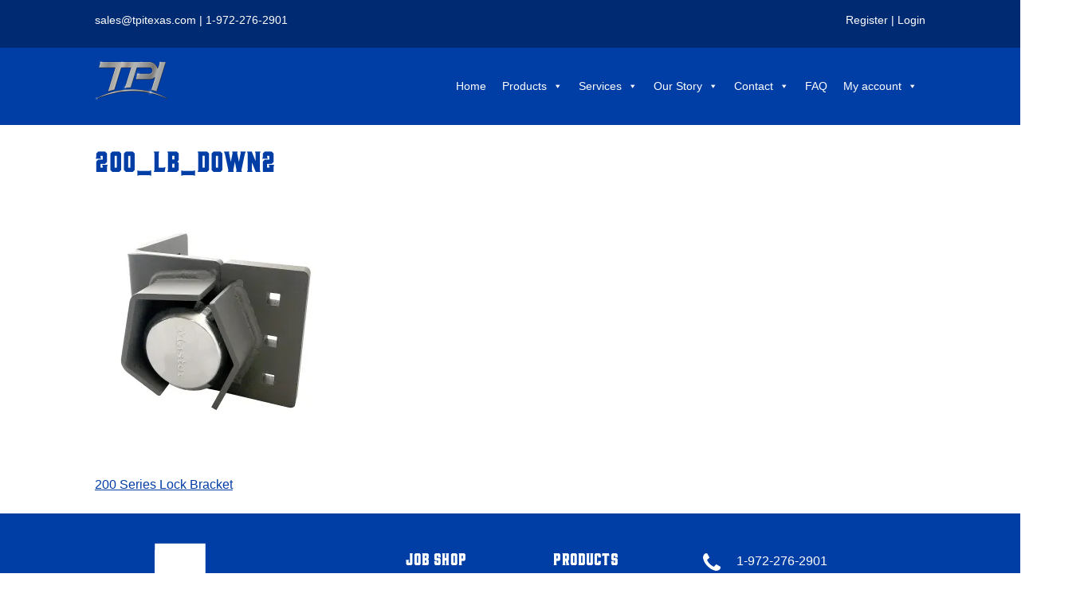

--- FILE ---
content_type: text/html; charset=UTF-8
request_url: https://tpitexas.com/?attachment_id=2587
body_size: 14388
content:
<!DOCTYPE html>
<html lang="en-US">
<head>
<meta charset="UTF-8">
<meta name="viewport" content="width=device-width, initial-scale=1">
<link rel="profile" href="https://gmpg.org/xfn/11">
<script src="https://use.fontawesome.com/8f1005124c.js"></script>
<script src="https://use.typekit.net/inr4yst.js"></script>
<script>try{Typekit.load({ async: true });}catch(e){}</script>

<meta name='robots' content='index, follow, max-image-preview:large, max-snippet:-1, max-video-preview:-1' />
	<style>img:is([sizes="auto" i], [sizes^="auto," i]) { contain-intrinsic-size: 3000px 1500px }</style>
	<script>window._wca = window._wca || [];</script>

	<!-- This site is optimized with the Yoast SEO plugin v26.8 - https://yoast.com/product/yoast-seo-wordpress/ -->
	<title>200_LB_Down2 - TPI Texas</title>
	<link rel="canonical" href="https://tpitexas.com/" />
	<meta property="og:locale" content="en_US" />
	<meta property="og:type" content="article" />
	<meta property="og:title" content="200_LB_Down2 - TPI Texas" />
	<meta property="og:url" content="https://tpitexas.com/" />
	<meta property="og:site_name" content="TPI Texas" />
	<meta property="og:image" content="https://tpitexas.com" />
	<meta property="og:image:width" content="1200" />
	<meta property="og:image:height" content="1105" />
	<meta property="og:image:type" content="image/jpeg" />
	<meta name="twitter:card" content="summary_large_image" />
	<script type="application/ld+json" class="yoast-schema-graph">{"@context":"https://schema.org","@graph":[{"@type":"WebPage","@id":"https://tpitexas.com/","url":"https://tpitexas.com/","name":"200_LB_Down2 - TPI Texas","isPartOf":{"@id":"https://tpitexas.com/#website"},"primaryImageOfPage":{"@id":"https://tpitexas.com/#primaryimage"},"image":{"@id":"https://tpitexas.com/#primaryimage"},"thumbnailUrl":"https://i0.wp.com/tpitexas.com/wp-content/uploads/2017/11/200_LB_Down2.jpg?fit=1200%2C1105&ssl=1","datePublished":"2021-04-29T20:33:26+00:00","breadcrumb":{"@id":"https://tpitexas.com/#breadcrumb"},"inLanguage":"en-US","potentialAction":[{"@type":"ReadAction","target":["https://tpitexas.com/"]}]},{"@type":"ImageObject","inLanguage":"en-US","@id":"https://tpitexas.com/#primaryimage","url":"https://i0.wp.com/tpitexas.com/wp-content/uploads/2017/11/200_LB_Down2.jpg?fit=1200%2C1105&ssl=1","contentUrl":"https://i0.wp.com/tpitexas.com/wp-content/uploads/2017/11/200_LB_Down2.jpg?fit=1200%2C1105&ssl=1","width":1200,"height":1105},{"@type":"BreadcrumbList","@id":"https://tpitexas.com/#breadcrumb","itemListElement":[{"@type":"ListItem","position":1,"name":"Home","item":"https://tpitexas.com/"},{"@type":"ListItem","position":2,"name":"200 Series Lock Bracket","item":"https://tpitexas.com/product/200-series-universal-atm-or-kiosk-heavy-duty-lock-bracket/"},{"@type":"ListItem","position":3,"name":"200_LB_Down2"}]},{"@type":"WebSite","@id":"https://tpitexas.com/#website","url":"https://tpitexas.com/","name":"TPI Texas","description":"Exceeding Expectations","potentialAction":[{"@type":"SearchAction","target":{"@type":"EntryPoint","urlTemplate":"https://tpitexas.com/?s={search_term_string}"},"query-input":{"@type":"PropertyValueSpecification","valueRequired":true,"valueName":"search_term_string"}}],"inLanguage":"en-US"}]}</script>
	<!-- / Yoast SEO plugin. -->


<link rel='dns-prefetch' href='//stats.wp.com' />
<link rel='dns-prefetch' href='//secure.gravatar.com' />
<link rel='dns-prefetch' href='//v0.wordpress.com' />
<link rel='preconnect' href='//i0.wp.com' />
<link rel="alternate" type="application/rss+xml" title="TPI Texas &raquo; Feed" href="https://tpitexas.com/feed/" />
<link rel="alternate" type="application/rss+xml" title="TPI Texas &raquo; Comments Feed" href="https://tpitexas.com/comments/feed/" />
<script type="text/javascript">
/* <![CDATA[ */
window._wpemojiSettings = {"baseUrl":"https:\/\/s.w.org\/images\/core\/emoji\/16.0.1\/72x72\/","ext":".png","svgUrl":"https:\/\/s.w.org\/images\/core\/emoji\/16.0.1\/svg\/","svgExt":".svg","source":{"concatemoji":"https:\/\/tpitexas.com\/wp-includes\/js\/wp-emoji-release.min.js?ver=6.8.3"}};
/*! This file is auto-generated */
!function(s,n){var o,i,e;function c(e){try{var t={supportTests:e,timestamp:(new Date).valueOf()};sessionStorage.setItem(o,JSON.stringify(t))}catch(e){}}function p(e,t,n){e.clearRect(0,0,e.canvas.width,e.canvas.height),e.fillText(t,0,0);var t=new Uint32Array(e.getImageData(0,0,e.canvas.width,e.canvas.height).data),a=(e.clearRect(0,0,e.canvas.width,e.canvas.height),e.fillText(n,0,0),new Uint32Array(e.getImageData(0,0,e.canvas.width,e.canvas.height).data));return t.every(function(e,t){return e===a[t]})}function u(e,t){e.clearRect(0,0,e.canvas.width,e.canvas.height),e.fillText(t,0,0);for(var n=e.getImageData(16,16,1,1),a=0;a<n.data.length;a++)if(0!==n.data[a])return!1;return!0}function f(e,t,n,a){switch(t){case"flag":return n(e,"\ud83c\udff3\ufe0f\u200d\u26a7\ufe0f","\ud83c\udff3\ufe0f\u200b\u26a7\ufe0f")?!1:!n(e,"\ud83c\udde8\ud83c\uddf6","\ud83c\udde8\u200b\ud83c\uddf6")&&!n(e,"\ud83c\udff4\udb40\udc67\udb40\udc62\udb40\udc65\udb40\udc6e\udb40\udc67\udb40\udc7f","\ud83c\udff4\u200b\udb40\udc67\u200b\udb40\udc62\u200b\udb40\udc65\u200b\udb40\udc6e\u200b\udb40\udc67\u200b\udb40\udc7f");case"emoji":return!a(e,"\ud83e\udedf")}return!1}function g(e,t,n,a){var r="undefined"!=typeof WorkerGlobalScope&&self instanceof WorkerGlobalScope?new OffscreenCanvas(300,150):s.createElement("canvas"),o=r.getContext("2d",{willReadFrequently:!0}),i=(o.textBaseline="top",o.font="600 32px Arial",{});return e.forEach(function(e){i[e]=t(o,e,n,a)}),i}function t(e){var t=s.createElement("script");t.src=e,t.defer=!0,s.head.appendChild(t)}"undefined"!=typeof Promise&&(o="wpEmojiSettingsSupports",i=["flag","emoji"],n.supports={everything:!0,everythingExceptFlag:!0},e=new Promise(function(e){s.addEventListener("DOMContentLoaded",e,{once:!0})}),new Promise(function(t){var n=function(){try{var e=JSON.parse(sessionStorage.getItem(o));if("object"==typeof e&&"number"==typeof e.timestamp&&(new Date).valueOf()<e.timestamp+604800&&"object"==typeof e.supportTests)return e.supportTests}catch(e){}return null}();if(!n){if("undefined"!=typeof Worker&&"undefined"!=typeof OffscreenCanvas&&"undefined"!=typeof URL&&URL.createObjectURL&&"undefined"!=typeof Blob)try{var e="postMessage("+g.toString()+"("+[JSON.stringify(i),f.toString(),p.toString(),u.toString()].join(",")+"));",a=new Blob([e],{type:"text/javascript"}),r=new Worker(URL.createObjectURL(a),{name:"wpTestEmojiSupports"});return void(r.onmessage=function(e){c(n=e.data),r.terminate(),t(n)})}catch(e){}c(n=g(i,f,p,u))}t(n)}).then(function(e){for(var t in e)n.supports[t]=e[t],n.supports.everything=n.supports.everything&&n.supports[t],"flag"!==t&&(n.supports.everythingExceptFlag=n.supports.everythingExceptFlag&&n.supports[t]);n.supports.everythingExceptFlag=n.supports.everythingExceptFlag&&!n.supports.flag,n.DOMReady=!1,n.readyCallback=function(){n.DOMReady=!0}}).then(function(){return e}).then(function(){var e;n.supports.everything||(n.readyCallback(),(e=n.source||{}).concatemoji?t(e.concatemoji):e.wpemoji&&e.twemoji&&(t(e.twemoji),t(e.wpemoji)))}))}((window,document),window._wpemojiSettings);
/* ]]> */
</script>
<link rel='stylesheet' id='wc-authorize-net-cim-credit-card-checkout-block-css' href='https://tpitexas.com/wp-content/plugins/woocommerce-gateway-authorize-net-cim/assets/css/blocks/wc-authorize-net-cim-checkout-block.css?ver=3.10.14' type='text/css' media='all' />
<link rel='stylesheet' id='wc-authorize-net-cim-echeck-checkout-block-css' href='https://tpitexas.com/wp-content/plugins/woocommerce-gateway-authorize-net-cim/assets/css/blocks/wc-authorize-net-cim-checkout-block.css?ver=3.10.14' type='text/css' media='all' />
<style id='wp-emoji-styles-inline-css' type='text/css'>

	img.wp-smiley, img.emoji {
		display: inline !important;
		border: none !important;
		box-shadow: none !important;
		height: 1em !important;
		width: 1em !important;
		margin: 0 0.07em !important;
		vertical-align: -0.1em !important;
		background: none !important;
		padding: 0 !important;
	}
</style>
<link rel='stylesheet' id='wp-block-library-css' href='https://tpitexas.com/wp-includes/css/dist/block-library/style.min.css?ver=6.8.3' type='text/css' media='all' />
<style id='classic-theme-styles-inline-css' type='text/css'>
/*! This file is auto-generated */
.wp-block-button__link{color:#fff;background-color:#32373c;border-radius:9999px;box-shadow:none;text-decoration:none;padding:calc(.667em + 2px) calc(1.333em + 2px);font-size:1.125em}.wp-block-file__button{background:#32373c;color:#fff;text-decoration:none}
</style>
<link rel='stylesheet' id='mediaelement-css' href='https://tpitexas.com/wp-includes/js/mediaelement/mediaelementplayer-legacy.min.css?ver=4.2.17' type='text/css' media='all' />
<link rel='stylesheet' id='wp-mediaelement-css' href='https://tpitexas.com/wp-includes/js/mediaelement/wp-mediaelement.min.css?ver=6.8.3' type='text/css' media='all' />
<style id='jetpack-sharing-buttons-style-inline-css' type='text/css'>
.jetpack-sharing-buttons__services-list{display:flex;flex-direction:row;flex-wrap:wrap;gap:0;list-style-type:none;margin:5px;padding:0}.jetpack-sharing-buttons__services-list.has-small-icon-size{font-size:12px}.jetpack-sharing-buttons__services-list.has-normal-icon-size{font-size:16px}.jetpack-sharing-buttons__services-list.has-large-icon-size{font-size:24px}.jetpack-sharing-buttons__services-list.has-huge-icon-size{font-size:36px}@media print{.jetpack-sharing-buttons__services-list{display:none!important}}.editor-styles-wrapper .wp-block-jetpack-sharing-buttons{gap:0;padding-inline-start:0}ul.jetpack-sharing-buttons__services-list.has-background{padding:1.25em 2.375em}
</style>
<style id='global-styles-inline-css' type='text/css'>
:root{--wp--preset--aspect-ratio--square: 1;--wp--preset--aspect-ratio--4-3: 4/3;--wp--preset--aspect-ratio--3-4: 3/4;--wp--preset--aspect-ratio--3-2: 3/2;--wp--preset--aspect-ratio--2-3: 2/3;--wp--preset--aspect-ratio--16-9: 16/9;--wp--preset--aspect-ratio--9-16: 9/16;--wp--preset--color--black: #000000;--wp--preset--color--cyan-bluish-gray: #abb8c3;--wp--preset--color--white: #ffffff;--wp--preset--color--pale-pink: #f78da7;--wp--preset--color--vivid-red: #cf2e2e;--wp--preset--color--luminous-vivid-orange: #ff6900;--wp--preset--color--luminous-vivid-amber: #fcb900;--wp--preset--color--light-green-cyan: #7bdcb5;--wp--preset--color--vivid-green-cyan: #00d084;--wp--preset--color--pale-cyan-blue: #8ed1fc;--wp--preset--color--vivid-cyan-blue: #0693e3;--wp--preset--color--vivid-purple: #9b51e0;--wp--preset--gradient--vivid-cyan-blue-to-vivid-purple: linear-gradient(135deg,rgba(6,147,227,1) 0%,rgb(155,81,224) 100%);--wp--preset--gradient--light-green-cyan-to-vivid-green-cyan: linear-gradient(135deg,rgb(122,220,180) 0%,rgb(0,208,130) 100%);--wp--preset--gradient--luminous-vivid-amber-to-luminous-vivid-orange: linear-gradient(135deg,rgba(252,185,0,1) 0%,rgba(255,105,0,1) 100%);--wp--preset--gradient--luminous-vivid-orange-to-vivid-red: linear-gradient(135deg,rgba(255,105,0,1) 0%,rgb(207,46,46) 100%);--wp--preset--gradient--very-light-gray-to-cyan-bluish-gray: linear-gradient(135deg,rgb(238,238,238) 0%,rgb(169,184,195) 100%);--wp--preset--gradient--cool-to-warm-spectrum: linear-gradient(135deg,rgb(74,234,220) 0%,rgb(151,120,209) 20%,rgb(207,42,186) 40%,rgb(238,44,130) 60%,rgb(251,105,98) 80%,rgb(254,248,76) 100%);--wp--preset--gradient--blush-light-purple: linear-gradient(135deg,rgb(255,206,236) 0%,rgb(152,150,240) 100%);--wp--preset--gradient--blush-bordeaux: linear-gradient(135deg,rgb(254,205,165) 0%,rgb(254,45,45) 50%,rgb(107,0,62) 100%);--wp--preset--gradient--luminous-dusk: linear-gradient(135deg,rgb(255,203,112) 0%,rgb(199,81,192) 50%,rgb(65,88,208) 100%);--wp--preset--gradient--pale-ocean: linear-gradient(135deg,rgb(255,245,203) 0%,rgb(182,227,212) 50%,rgb(51,167,181) 100%);--wp--preset--gradient--electric-grass: linear-gradient(135deg,rgb(202,248,128) 0%,rgb(113,206,126) 100%);--wp--preset--gradient--midnight: linear-gradient(135deg,rgb(2,3,129) 0%,rgb(40,116,252) 100%);--wp--preset--font-size--small: 13px;--wp--preset--font-size--medium: 20px;--wp--preset--font-size--large: 36px;--wp--preset--font-size--x-large: 42px;--wp--preset--spacing--20: 0.44rem;--wp--preset--spacing--30: 0.67rem;--wp--preset--spacing--40: 1rem;--wp--preset--spacing--50: 1.5rem;--wp--preset--spacing--60: 2.25rem;--wp--preset--spacing--70: 3.38rem;--wp--preset--spacing--80: 5.06rem;--wp--preset--shadow--natural: 6px 6px 9px rgba(0, 0, 0, 0.2);--wp--preset--shadow--deep: 12px 12px 50px rgba(0, 0, 0, 0.4);--wp--preset--shadow--sharp: 6px 6px 0px rgba(0, 0, 0, 0.2);--wp--preset--shadow--outlined: 6px 6px 0px -3px rgba(255, 255, 255, 1), 6px 6px rgba(0, 0, 0, 1);--wp--preset--shadow--crisp: 6px 6px 0px rgba(0, 0, 0, 1);}:where(.is-layout-flex){gap: 0.5em;}:where(.is-layout-grid){gap: 0.5em;}body .is-layout-flex{display: flex;}.is-layout-flex{flex-wrap: wrap;align-items: center;}.is-layout-flex > :is(*, div){margin: 0;}body .is-layout-grid{display: grid;}.is-layout-grid > :is(*, div){margin: 0;}:where(.wp-block-columns.is-layout-flex){gap: 2em;}:where(.wp-block-columns.is-layout-grid){gap: 2em;}:where(.wp-block-post-template.is-layout-flex){gap: 1.25em;}:where(.wp-block-post-template.is-layout-grid){gap: 1.25em;}.has-black-color{color: var(--wp--preset--color--black) !important;}.has-cyan-bluish-gray-color{color: var(--wp--preset--color--cyan-bluish-gray) !important;}.has-white-color{color: var(--wp--preset--color--white) !important;}.has-pale-pink-color{color: var(--wp--preset--color--pale-pink) !important;}.has-vivid-red-color{color: var(--wp--preset--color--vivid-red) !important;}.has-luminous-vivid-orange-color{color: var(--wp--preset--color--luminous-vivid-orange) !important;}.has-luminous-vivid-amber-color{color: var(--wp--preset--color--luminous-vivid-amber) !important;}.has-light-green-cyan-color{color: var(--wp--preset--color--light-green-cyan) !important;}.has-vivid-green-cyan-color{color: var(--wp--preset--color--vivid-green-cyan) !important;}.has-pale-cyan-blue-color{color: var(--wp--preset--color--pale-cyan-blue) !important;}.has-vivid-cyan-blue-color{color: var(--wp--preset--color--vivid-cyan-blue) !important;}.has-vivid-purple-color{color: var(--wp--preset--color--vivid-purple) !important;}.has-black-background-color{background-color: var(--wp--preset--color--black) !important;}.has-cyan-bluish-gray-background-color{background-color: var(--wp--preset--color--cyan-bluish-gray) !important;}.has-white-background-color{background-color: var(--wp--preset--color--white) !important;}.has-pale-pink-background-color{background-color: var(--wp--preset--color--pale-pink) !important;}.has-vivid-red-background-color{background-color: var(--wp--preset--color--vivid-red) !important;}.has-luminous-vivid-orange-background-color{background-color: var(--wp--preset--color--luminous-vivid-orange) !important;}.has-luminous-vivid-amber-background-color{background-color: var(--wp--preset--color--luminous-vivid-amber) !important;}.has-light-green-cyan-background-color{background-color: var(--wp--preset--color--light-green-cyan) !important;}.has-vivid-green-cyan-background-color{background-color: var(--wp--preset--color--vivid-green-cyan) !important;}.has-pale-cyan-blue-background-color{background-color: var(--wp--preset--color--pale-cyan-blue) !important;}.has-vivid-cyan-blue-background-color{background-color: var(--wp--preset--color--vivid-cyan-blue) !important;}.has-vivid-purple-background-color{background-color: var(--wp--preset--color--vivid-purple) !important;}.has-black-border-color{border-color: var(--wp--preset--color--black) !important;}.has-cyan-bluish-gray-border-color{border-color: var(--wp--preset--color--cyan-bluish-gray) !important;}.has-white-border-color{border-color: var(--wp--preset--color--white) !important;}.has-pale-pink-border-color{border-color: var(--wp--preset--color--pale-pink) !important;}.has-vivid-red-border-color{border-color: var(--wp--preset--color--vivid-red) !important;}.has-luminous-vivid-orange-border-color{border-color: var(--wp--preset--color--luminous-vivid-orange) !important;}.has-luminous-vivid-amber-border-color{border-color: var(--wp--preset--color--luminous-vivid-amber) !important;}.has-light-green-cyan-border-color{border-color: var(--wp--preset--color--light-green-cyan) !important;}.has-vivid-green-cyan-border-color{border-color: var(--wp--preset--color--vivid-green-cyan) !important;}.has-pale-cyan-blue-border-color{border-color: var(--wp--preset--color--pale-cyan-blue) !important;}.has-vivid-cyan-blue-border-color{border-color: var(--wp--preset--color--vivid-cyan-blue) !important;}.has-vivid-purple-border-color{border-color: var(--wp--preset--color--vivid-purple) !important;}.has-vivid-cyan-blue-to-vivid-purple-gradient-background{background: var(--wp--preset--gradient--vivid-cyan-blue-to-vivid-purple) !important;}.has-light-green-cyan-to-vivid-green-cyan-gradient-background{background: var(--wp--preset--gradient--light-green-cyan-to-vivid-green-cyan) !important;}.has-luminous-vivid-amber-to-luminous-vivid-orange-gradient-background{background: var(--wp--preset--gradient--luminous-vivid-amber-to-luminous-vivid-orange) !important;}.has-luminous-vivid-orange-to-vivid-red-gradient-background{background: var(--wp--preset--gradient--luminous-vivid-orange-to-vivid-red) !important;}.has-very-light-gray-to-cyan-bluish-gray-gradient-background{background: var(--wp--preset--gradient--very-light-gray-to-cyan-bluish-gray) !important;}.has-cool-to-warm-spectrum-gradient-background{background: var(--wp--preset--gradient--cool-to-warm-spectrum) !important;}.has-blush-light-purple-gradient-background{background: var(--wp--preset--gradient--blush-light-purple) !important;}.has-blush-bordeaux-gradient-background{background: var(--wp--preset--gradient--blush-bordeaux) !important;}.has-luminous-dusk-gradient-background{background: var(--wp--preset--gradient--luminous-dusk) !important;}.has-pale-ocean-gradient-background{background: var(--wp--preset--gradient--pale-ocean) !important;}.has-electric-grass-gradient-background{background: var(--wp--preset--gradient--electric-grass) !important;}.has-midnight-gradient-background{background: var(--wp--preset--gradient--midnight) !important;}.has-small-font-size{font-size: var(--wp--preset--font-size--small) !important;}.has-medium-font-size{font-size: var(--wp--preset--font-size--medium) !important;}.has-large-font-size{font-size: var(--wp--preset--font-size--large) !important;}.has-x-large-font-size{font-size: var(--wp--preset--font-size--x-large) !important;}
:where(.wp-block-post-template.is-layout-flex){gap: 1.25em;}:where(.wp-block-post-template.is-layout-grid){gap: 1.25em;}
:where(.wp-block-columns.is-layout-flex){gap: 2em;}:where(.wp-block-columns.is-layout-grid){gap: 2em;}
:root :where(.wp-block-pullquote){font-size: 1.5em;line-height: 1.6;}
</style>
<link rel='stylesheet' id='ion-rangeSlider-skinHTML5-css' href='https://tpitexas.com/wp-content/plugins/uni-woo-custom-product-options-premium/includes/vendors/range-slider/ion.rangeSlider.skinHTML5.css?ver=2.0.3' type='text/css' media='all' />
<link rel='stylesheet' id='woocommerce-layout-css' href='https://tpitexas.com/wp-content/plugins/woocommerce/assets/css/woocommerce-layout.css?ver=10.4.3' type='text/css' media='all' />
<style id='woocommerce-layout-inline-css' type='text/css'>

	.infinite-scroll .woocommerce-pagination {
		display: none;
	}
</style>
<link rel='stylesheet' id='woocommerce-smallscreen-css' href='https://tpitexas.com/wp-content/plugins/woocommerce/assets/css/woocommerce-smallscreen.css?ver=10.4.3' type='text/css' media='only screen and (max-width: 768px)' />
<link rel='stylesheet' id='woocommerce-general-css' href='https://tpitexas.com/wp-content/plugins/woocommerce/assets/css/woocommerce.css?ver=10.4.3' type='text/css' media='all' />
<style id='woocommerce-inline-inline-css' type='text/css'>
.woocommerce form .form-row .required { visibility: visible; }
</style>
<link rel='stylesheet' id='megamenu-css' href='https://tpitexas.com/wp-content/uploads/maxmegamenu/style.css?ver=883c3f' type='text/css' media='all' />
<link rel='stylesheet' id='dashicons-css' href='https://tpitexas.com/wp-includes/css/dashicons.min.css?ver=6.8.3' type='text/css' media='all' />
<link rel='stylesheet' id='tpi_texas-style-css' href='https://tpitexas.com/wp-content/themes/tpi_texas/style.css?ver=6.8.3' type='text/css' media='all' />
<link rel='stylesheet' id='sv-wc-payment-gateway-payment-form-v5_15_12-css' href='https://tpitexas.com/wp-content/plugins/woocommerce-gateway-authorize-net-cim/vendor/skyverge/wc-plugin-framework/woocommerce/payment-gateway/assets/css/frontend/sv-wc-payment-gateway-payment-form.min.css?ver=5.15.12' type='text/css' media='all' />
<link rel='stylesheet' id='tawcvs-frontend-css' href='https://tpitexas.com/wp-content/plugins/variation-swatches-for-woocommerce/assets/css/frontend.css?ver=2.2.5' type='text/css' media='all' />
<link rel='stylesheet' id='wp-featherlight-css' href='https://tpitexas.com/wp-content/plugins/wp-featherlight/css/wp-featherlight.min.css?ver=1.3.4' type='text/css' media='all' />
<!--n2css--><!--n2js--><script type="text/javascript" src="https://tpitexas.com/wp-includes/js/jquery/jquery.min.js?ver=3.7.1" id="jquery-core-js"></script>
<script type="text/javascript" src="https://tpitexas.com/wp-includes/js/jquery/jquery-migrate.min.js?ver=3.4.1" id="jquery-migrate-js"></script>
<script type="text/javascript" src="https://tpitexas.com/wp-content/plugins/woocommerce/assets/js/jquery-blockui/jquery.blockUI.min.js?ver=2.7.0-wc.10.4.3" id="wc-jquery-blockui-js" defer="defer" data-wp-strategy="defer"></script>
<script type="text/javascript" id="wc-add-to-cart-js-extra">
/* <![CDATA[ */
var wc_add_to_cart_params = {"ajax_url":"\/wp-admin\/admin-ajax.php","wc_ajax_url":"\/?wc-ajax=%%endpoint%%","i18n_view_cart":"View cart","cart_url":"https:\/\/tpitexas.com\/cart\/","is_cart":"","cart_redirect_after_add":"no"};
/* ]]> */
</script>
<script type="text/javascript" src="https://tpitexas.com/wp-content/plugins/woocommerce/assets/js/frontend/add-to-cart.min.js?ver=10.4.3" id="wc-add-to-cart-js" defer="defer" data-wp-strategy="defer"></script>
<script type="text/javascript" src="https://tpitexas.com/wp-content/plugins/woocommerce/assets/js/js-cookie/js.cookie.min.js?ver=2.1.4-wc.10.4.3" id="wc-js-cookie-js" defer="defer" data-wp-strategy="defer"></script>
<script type="text/javascript" id="woocommerce-js-extra">
/* <![CDATA[ */
var woocommerce_params = {"ajax_url":"\/wp-admin\/admin-ajax.php","wc_ajax_url":"\/?wc-ajax=%%endpoint%%","i18n_password_show":"Show password","i18n_password_hide":"Hide password"};
/* ]]> */
</script>
<script type="text/javascript" src="https://tpitexas.com/wp-content/plugins/woocommerce/assets/js/frontend/woocommerce.min.js?ver=10.4.3" id="woocommerce-js" defer="defer" data-wp-strategy="defer"></script>
<script type="text/javascript" src="https://stats.wp.com/s-202604.js" id="woocommerce-analytics-js" defer="defer" data-wp-strategy="defer"></script>
<link rel="https://api.w.org/" href="https://tpitexas.com/wp-json/" /><link rel="alternate" title="JSON" type="application/json" href="https://tpitexas.com/wp-json/wp/v2/media/2587" /><link rel="EditURI" type="application/rsd+xml" title="RSD" href="https://tpitexas.com/xmlrpc.php?rsd" />
<link rel='shortlink' href='https://wp.me/a9qNNh-FJ' />
<link rel="alternate" title="oEmbed (JSON)" type="application/json+oembed" href="https://tpitexas.com/wp-json/oembed/1.0/embed?url=https%3A%2F%2Ftpitexas.com%2F%3Fattachment_id%3D2587" />
<link rel="alternate" title="oEmbed (XML)" type="text/xml+oembed" href="https://tpitexas.com/wp-json/oembed/1.0/embed?url=https%3A%2F%2Ftpitexas.com%2F%3Fattachment_id%3D2587&#038;format=xml" />
	<style>img#wpstats{display:none}</style>
		<style>div.woocommerce-variation-add-to-cart-disabled { display: none ! important; }</style>	<noscript><style>.woocommerce-product-gallery{ opacity: 1 !important; }</style></noscript>
	            <style>
                .woocommerce div.product .cart.variations_form .tawcvs-swatches,
                .woocommerce:not(.archive) li.product .cart.variations_form .tawcvs-swatches,
                .woocommerce.single-product .cart.variations_form .tawcvs-swatches,
                .wc-product-table-wrapper .cart.variations_form .tawcvs-swatches,
                .woocommerce.archive .cart.variations_form .tawcvs-swatches {
                    margin-top: 0px;
                    margin-right: 15px;
                    margin-bottom: 15px;
                    margin-left: 0px;
                    padding-top: 0px;
                    padding-right: 0px;
                    padding-bottom: 0px;
                    padding-left: 0px;
                }

                .woocommerce div.product .cart.variations_form .tawcvs-swatches .swatch-item-wrapper,
                .woocommerce:not(.archive) li.product .cart.variations_form .tawcvs-swatches .swatch-item-wrapper,
                .woocommerce.single-product .cart.variations_form .tawcvs-swatches .swatch-item-wrapper,
                .wc-product-table-wrapper .cart.variations_form .tawcvs-swatches .swatch-item-wrapper,
                .woocommerce.archive .cart.variations_form .tawcvs-swatches .swatch-item-wrapper {
                 margin-top: 0px !important;
                    margin-right: 15px !important;
                    margin-bottom: 15px !important;
                    margin-left: 0px !important;
                    padding-top: 0px !important;
                    padding-right: 0px !important;
                    padding-bottom: 0px !important;
                    padding-left: 0px !important;
                }

                /*tooltip*/
                .woocommerce div.product .cart.variations_form .tawcvs-swatches .swatch .swatch__tooltip,
                .woocommerce:not(.archive) li.product .cart.variations_form .tawcvs-swatches .swatch .swatch__tooltip,
                .woocommerce.single-product .cart.variations_form .tawcvs-swatches .swatch .swatch__tooltip,
                .wc-product-table-wrapper .cart.variations_form .tawcvs-swatches .swatch .swatch__tooltip,
                .woocommerce.archive .cart.variations_form .tawcvs-swatches .swatch .swatch__tooltip {
                 width: px;
                    max-width: px;
                    line-height: 1;
                }
            </style>
			<link rel="icon" href="https://i0.wp.com/tpitexas.com/wp-content/uploads/2017/12/cropped-tpi-icon.png?fit=32%2C32&#038;ssl=1" sizes="32x32" />
<link rel="icon" href="https://i0.wp.com/tpitexas.com/wp-content/uploads/2017/12/cropped-tpi-icon.png?fit=192%2C192&#038;ssl=1" sizes="192x192" />
<link rel="apple-touch-icon" href="https://i0.wp.com/tpitexas.com/wp-content/uploads/2017/12/cropped-tpi-icon.png?fit=180%2C180&#038;ssl=1" />
<meta name="msapplication-TileImage" content="https://i0.wp.com/tpitexas.com/wp-content/uploads/2017/12/cropped-tpi-icon.png?fit=270%2C270&#038;ssl=1" />
		<style type="text/css" id="wp-custom-css">
			div.anchor{ display: block; position: relative; top: -50px; visibility: hidden;}		</style>
		<style type="text/css">/** Mega Menu CSS: fs **/</style>
</head>

<body class="attachment wp-singular attachment-template-default single single-attachment postid-2587 attachmentid-2587 attachment-jpeg wp-theme-tpi_texas theme-tpi_texas woocommerce-no-js mega-menu-primary wp-featherlight-captions">
<script type="text/javascript" src="https://www.365operation.com/js/806972.js" ></script>
<noscript><img alt="" src="https://www.365operation.com/806972.png" style="display:none;" /></noscript>
<div id="page" class="site">
	<a class="skip-link screen-reader-text" href="#content">Skip to content</a>
	
	<header class="site-preheader">
		<div class="site-info">
			<div class="info-left">
				<a href="/cdn-cgi/l/email-protection#fa899b969f89ba8e8a938e9f829b89d4999597"><span class="__cf_email__" data-cfemail="a5d6c4c9c0d6e5d1d5ccd1c0ddc4d68bc6cac8">[email&#160;protected]</span></a> | <a href="tel:1-972-276-2901">1-972-276-2901</a>
			</div>
			<div class="info-right">
				<a href="https://tpitexas.com/new-user/">Register</a> | <a href="https://tpitexas.com/wp-login.php">Login</a>
			</div>
		</div>
	</header>

	<header id="masthead" class="site-header" role="banner">
		<div class="site-branding">
							<p class="site-title"><a href="https://tpitexas.com/" rel="home"><img alt="TPI Texas - Exceeding Expectations" src="https://tpitexas.com/wp-content/themes/tpi_texas/images/tpi-logo-small.png"></a></p>
						<nav id="site-navigation" class="main-navigation" role="navigation">
				<div id="mega-menu-wrap-primary" class="mega-menu-wrap"><div class="mega-menu-toggle"><div class="mega-toggle-blocks-left"></div><div class="mega-toggle-blocks-center"></div><div class="mega-toggle-blocks-right"><div class='mega-toggle-block mega-menu-toggle-block mega-toggle-block-1' id='mega-toggle-block-1' tabindex='0'><span class='mega-toggle-label' role='button' aria-expanded='false'><span class='mega-toggle-label-closed'>MENU</span><span class='mega-toggle-label-open'>MENU</span></span></div></div></div><ul id="mega-menu-primary" class="mega-menu max-mega-menu mega-menu-horizontal mega-no-js" data-event="hover_intent" data-effect="fade_up" data-effect-speed="200" data-effect-mobile="disabled" data-effect-speed-mobile="0" data-mobile-force-width="body" data-second-click="go" data-document-click="collapse" data-vertical-behaviour="standard" data-breakpoint="900" data-unbind="true" data-mobile-state="collapse_all" data-mobile-direction="vertical" data-hover-intent-timeout="300" data-hover-intent-interval="100"><li class="mega-menu-item mega-menu-item-type-post_type mega-menu-item-object-page mega-menu-item-home mega-align-bottom-left mega-menu-flyout mega-menu-item-2226" id="mega-menu-item-2226"><a class="mega-menu-link" href="https://tpitexas.com/" tabindex="0">Home</a></li><li class="mega-menu-item mega-menu-item-type-post_type mega-menu-item-object-page mega-menu-item-has-children mega-align-bottom-left mega-menu-flyout mega-menu-item-2227" id="mega-menu-item-2227"><a class="mega-menu-link" href="https://tpitexas.com/shop/" aria-expanded="false" tabindex="0">Products<span class="mega-indicator" aria-hidden="true"></span></a>
<ul class="mega-sub-menu">
<li class="mega-menu-item mega-menu-item-type-taxonomy mega-menu-item-object-product_cat mega-menu-item-has-children mega-menu-item-2235" id="mega-menu-item-2235"><a class="mega-menu-link" href="https://tpitexas.com/product-category/air-water-vac/" aria-expanded="false">Air/Water/Vac Equipment<span class="mega-indicator" aria-hidden="true"></span></a>
	<ul class="mega-sub-menu">
<li class="mega-menu-item mega-menu-item-type-taxonomy mega-menu-item-object-product_cat mega-menu-item-has-children mega-menu-item-2236" id="mega-menu-item-2236"><a class="mega-menu-link" href="https://tpitexas.com/product-category/air-water-vac/air-machine/" aria-expanded="false">Air Machines<span class="mega-indicator" aria-hidden="true"></span></a>
		<ul class="mega-sub-menu">
<li class="mega-menu-item mega-menu-item-type-taxonomy mega-menu-item-object-product_cat mega-menu-item-2237" id="mega-menu-item-2237"><a class="mega-menu-link" href="https://tpitexas.com/product-category/air-water-vac/air-machine/standard-pedestal/">Standard Pedestal</a></li><li class="mega-menu-item mega-menu-item-type-taxonomy mega-menu-item-object-product_cat mega-menu-item-2239" id="mega-menu-item-2239"><a class="mega-menu-link" href="https://tpitexas.com/product-category/air-water-vac/air-machine/reel-base/">Reel Base</a></li><li class="mega-menu-item mega-menu-item-type-taxonomy mega-menu-item-object-product_cat mega-menu-item-2240" id="mega-menu-item-2240"><a class="mega-menu-link" href="https://tpitexas.com/product-category/air-water-vac/air-machine/vault-pedestal/">Vault Pedestal</a></li><li class="mega-menu-item mega-menu-item-type-taxonomy mega-menu-item-object-product_cat mega-menu-item-2238" id="mega-menu-item-2238"><a class="mega-menu-link" href="https://tpitexas.com/product-category/air-water-vac/air-machine/elite/">Elite</a></li>		</ul>
</li><li class="mega-menu-item mega-menu-item-type-taxonomy mega-menu-item-object-product_cat mega-menu-item-has-children mega-menu-item-2241" id="mega-menu-item-2241"><a class="mega-menu-link" href="https://tpitexas.com/product-category/air-water-vac/vacuum/" aria-expanded="false">Vacuums<span class="mega-indicator" aria-hidden="true"></span></a>
		<ul class="mega-sub-menu">
<li class="mega-menu-item mega-menu-item-type-post_type mega-menu-item-object-product mega-menu-item-2303" id="mega-menu-item-2303"><a class="mega-menu-link" href="https://tpitexas.com/product/commercial-cylinder-dual-motor-vacuum-with-air/">Air/Vac Combo</a></li><li class="mega-menu-item mega-menu-item-type-post_type mega-menu-item-object-product mega-menu-item-2304" id="mega-menu-item-2304"><a class="mega-menu-link" href="https://tpitexas.com/product/coin-operated-air-vac-combo-side-reel/">Air/Vac Combo With Side Reel</a></li><li class="mega-menu-item mega-menu-item-type-post_type mega-menu-item-object-product mega-menu-item-2305" id="mega-menu-item-2305"><a class="mega-menu-link" href="https://tpitexas.com/product/coin-operated-cylinder-vacuum-with-dual-1-6-hp-motors/">Coin-Operated Vac</a></li><li class="mega-menu-item mega-menu-item-type-post_type mega-menu-item-object-product mega-menu-item-2307" id="mega-menu-item-2307"><a class="mega-menu-link" href="https://tpitexas.com/product/small-side-vac/">Small Side Vac</a></li><li class="mega-menu-item mega-menu-item-type-post_type mega-menu-item-object-product mega-menu-item-2308" id="mega-menu-item-2308"><a class="mega-menu-link" href="https://tpitexas.com/product/powder-coated-side-vac/">Powder Coated Side Vac</a></li><li class="mega-menu-item mega-menu-item-type-post_type mega-menu-item-object-product mega-menu-item-2306" id="mega-menu-item-2306"><a class="mega-menu-link" href="https://tpitexas.com/product/tpi-econo-vacuum/">Coin-Operated Econo Vac</a></li>		</ul>
</li><li class="mega-menu-item mega-menu-item-type-post_type mega-menu-item-object-page mega-menu-item-2445" id="mega-menu-item-2445"><a class="mega-menu-link" href="https://tpitexas.com/parts/">Air/Vac Parts</a></li>	</ul>
</li><li class="mega-menu-item mega-menu-item-type-taxonomy mega-menu-item-object-product_cat mega-menu-item-has-children mega-menu-item-2252" id="mega-menu-item-2252"><a class="mega-menu-link" href="https://tpitexas.com/product-category/parts/" aria-expanded="false">Air/Vac Parts<span class="mega-indicator" aria-hidden="true"></span></a>
	<ul class="mega-sub-menu">
<li class="mega-menu-item mega-menu-item-type-taxonomy mega-menu-item-object-product_cat mega-menu-item-2253" id="mega-menu-item-2253"><a class="mega-menu-link" href="https://tpitexas.com/product-category/parts/air-machines-parts/">Air Machines</a></li><li class="mega-menu-item mega-menu-item-type-taxonomy mega-menu-item-object-product_cat mega-menu-item-2254" id="mega-menu-item-2254"><a class="mega-menu-link" href="https://tpitexas.com/product-category/parts/vacuums-parts/">Vacuums</a></li><li class="mega-menu-item mega-menu-item-type-taxonomy mega-menu-item-object-product_cat mega-menu-item-2255" id="mega-menu-item-2255"><a class="mega-menu-link" href="https://tpitexas.com/product-category/parts/vaults/">Vaults</a></li>	</ul>
</li><li class="mega-menu-item mega-menu-item-type-taxonomy mega-menu-item-object-product_cat mega-menu-item-has-children mega-menu-item-2231" id="mega-menu-item-2231"><a class="mega-menu-link" href="https://tpitexas.com/product-category/atm-kiosks/" aria-expanded="false">ATM Enclosures/Security<span class="mega-indicator" aria-hidden="true"></span></a>
	<ul class="mega-sub-menu">
<li class="mega-menu-item mega-menu-item-type-taxonomy mega-menu-item-object-product_cat mega-menu-item-2234" id="mega-menu-item-2234"><a class="mega-menu-link" href="https://tpitexas.com/product-category/atm-kiosks/outdoor/">Outdoor</a></li><li class="mega-menu-item mega-menu-item-type-taxonomy mega-menu-item-object-product_cat mega-menu-item-2233" id="mega-menu-item-2233"><a class="mega-menu-link" href="https://tpitexas.com/product-category/atm-kiosks/indoor/">Indoor</a></li><li class="mega-menu-item mega-menu-item-type-taxonomy mega-menu-item-object-product_cat mega-menu-item-2232" id="mega-menu-item-2232"><a class="mega-menu-link" href="https://tpitexas.com/product-category/atm-kiosks/mobile/">Mobile</a></li><li class="mega-menu-item mega-menu-item-type-taxonomy mega-menu-item-object-product_cat mega-menu-item-2446" id="mega-menu-item-2446"><a class="mega-menu-link" href="https://tpitexas.com/product-category/atm-kiosks/genmega-universal-security/">Bitcoin Kiosks</a></li><li class="mega-menu-item mega-menu-item-type-taxonomy mega-menu-item-object-product_cat mega-menu-item-2447" id="mega-menu-item-2447"><a class="mega-menu-link" href="https://tpitexas.com/product-category/atm-kiosks/accessories/">Accessories</a></li>	</ul>
</li><li class="mega-menu-item mega-menu-item-type-taxonomy mega-menu-item-object-product_cat mega-menu-item-has-children mega-menu-item-2242" id="mega-menu-item-2242"><a class="mega-menu-link" href="https://tpitexas.com/product-category/graphic-decals/" aria-expanded="false">Branding &amp; Decals<span class="mega-indicator" aria-hidden="true"></span></a>
	<ul class="mega-sub-menu">
<li class="mega-menu-item mega-menu-item-type-taxonomy mega-menu-item-object-product_cat mega-menu-item-2244" id="mega-menu-item-2244"><a class="mega-menu-link" href="https://tpitexas.com/product-category/graphic-decals/kiosk-wraps/">Kiosk Wraps</a></li><li class="mega-menu-item mega-menu-item-type-taxonomy mega-menu-item-object-product_cat mega-menu-item-2243" id="mega-menu-item-2243"><a class="mega-menu-link" href="https://tpitexas.com/product-category/graphic-decals/panel-graphics/">Panel Graphics</a></li>	</ul>
</li><li class="mega-menu-item mega-menu-item-type-post_type mega-menu-item-object-product mega-menu-item-2229" id="mega-menu-item-2229"><a class="mega-menu-link" href="https://tpitexas.com/product/ice-machines/">Ice Machine</a></li><li class="mega-menu-item mega-menu-item-type-taxonomy mega-menu-item-object-product_cat mega-menu-item-has-children mega-menu-item-2248" id="mega-menu-item-2248"><a class="mega-menu-link" href="https://tpitexas.com/product-category/security-safes/safes/" aria-expanded="false">Collection Safes<span class="mega-indicator" aria-hidden="true"></span></a>
	<ul class="mega-sub-menu">
<li class="mega-menu-item mega-menu-item-type-taxonomy mega-menu-item-object-product_cat mega-menu-item-2250" id="mega-menu-item-2250"><a class="mega-menu-link" href="https://tpitexas.com/product-category/security-safes/safes/roll-top/">Roll Top</a></li><li class="mega-menu-item mega-menu-item-type-taxonomy mega-menu-item-object-product_cat mega-menu-item-2251" id="mega-menu-item-2251"><a class="mega-menu-link" href="https://tpitexas.com/product-category/security-safes/safes/small-safes/">Small Safes</a></li><li class="mega-menu-item mega-menu-item-type-taxonomy mega-menu-item-object-product_cat mega-menu-item-2249" id="mega-menu-item-2249"><a class="mega-menu-link" href="https://tpitexas.com/product-category/security-safes/safes/truck-safe/">Truck Safe</a></li>	</ul>
</li></ul>
</li><li class="mega-menu-item mega-menu-item-type-post_type mega-menu-item-object-page mega-menu-item-has-children mega-align-bottom-left mega-menu-flyout mega-menu-item-2256" id="mega-menu-item-2256"><a class="mega-menu-link" href="https://tpitexas.com/our-services/" aria-expanded="false" tabindex="0">Services<span class="mega-indicator" aria-hidden="true"></span></a>
<ul class="mega-sub-menu">
<li class="mega-menu-item mega-menu-item-type-post_type mega-menu-item-object-services mega-menu-item-2262" id="mega-menu-item-2262"><a class="mega-menu-link" href="https://tpitexas.com/services/laser-cutting/">Laser Cutting</a></li><li class="mega-menu-item mega-menu-item-type-post_type mega-menu-item-object-services mega-menu-item-2259" id="mega-menu-item-2259"><a class="mega-menu-link" href="https://tpitexas.com/services/cnc-machining/">CNC Machining</a></li><li class="mega-menu-item mega-menu-item-type-post_type mega-menu-item-object-services mega-menu-item-2258" id="mega-menu-item-2258"><a class="mega-menu-link" href="https://tpitexas.com/services/brake-press/">Press Brakes</a></li><li class="mega-menu-item mega-menu-item-type-post_type mega-menu-item-object-services mega-menu-item-2263" id="mega-menu-item-2263"><a class="mega-menu-link" href="https://tpitexas.com/services/powder-coating/">Powder Coating</a></li><li class="mega-menu-item mega-menu-item-type-post_type mega-menu-item-object-services mega-menu-item-2257" id="mega-menu-item-2257"><a class="mega-menu-link" href="https://tpitexas.com/services/assembly/">Assembly</a></li><li class="mega-menu-item mega-menu-item-type-post_type mega-menu-item-object-services mega-menu-item-2260" id="mega-menu-item-2260"><a class="mega-menu-link" href="https://tpitexas.com/services/cnc-punching/">CNC Punching</a></li><li class="mega-menu-item mega-menu-item-type-post_type mega-menu-item-object-services mega-menu-item-2261" id="mega-menu-item-2261"><a class="mega-menu-link" href="https://tpitexas.com/services/cnc-routing/">CNC Routing</a></li><li class="mega-menu-item mega-menu-item-type-post_type mega-menu-item-object-services mega-menu-item-2264" id="mega-menu-item-2264"><a class="mega-menu-link" href="https://tpitexas.com/services/welding/">Welding</a></li><li class="mega-menu-item mega-menu-item-type-custom mega-menu-item-object-custom mega-menu-item-2444" id="mega-menu-item-2444"><a class="mega-menu-link" href="http://www.prometalart.com/custom">Pro Metal Art</a></li></ul>
</li><li class="mega-menu-item mega-menu-item-type-post_type mega-menu-item-object-page mega-menu-item-has-children mega-align-bottom-left mega-menu-flyout mega-menu-item-2269" id="mega-menu-item-2269"><a class="mega-menu-link" href="https://tpitexas.com/about/" aria-expanded="false" tabindex="0">Our Story<span class="mega-indicator" aria-hidden="true"></span></a>
<ul class="mega-sub-menu">
<li class="mega-menu-item mega-menu-item-type-post_type mega-menu-item-object-page mega-menu-item-3279" id="mega-menu-item-3279"><a class="mega-menu-link" href="https://tpitexas.com/announcements/">Announcements</a></li><li class="mega-menu-item mega-menu-item-type-post_type mega-menu-item-object-page mega-current_page_parent mega-menu-item-3299" id="mega-menu-item-3299"><a class="mega-menu-link" href="https://tpitexas.com/news/">News</a></li><li class="mega-menu-item mega-menu-item-type-post_type mega-menu-item-object-page mega-menu-item-2610" id="mega-menu-item-2610"><a class="mega-menu-link" href="https://tpitexas.com/careers/">Careers</a></li><li class="mega-menu-item mega-menu-item-type-post_type mega-menu-item-object-page mega-menu-item-2795" id="mega-menu-item-2795"><a class="mega-menu-link" href="https://tpitexas.com/quality/">Quality</a></li></ul>
</li><li class="mega-menu-item mega-menu-item-type-post_type mega-menu-item-object-page mega-menu-item-has-children mega-align-bottom-left mega-menu-flyout mega-menu-item-2267" id="mega-menu-item-2267"><a class="mega-menu-link" href="https://tpitexas.com/contact/" aria-expanded="false" tabindex="0">Contact<span class="mega-indicator" aria-hidden="true"></span></a>
<ul class="mega-sub-menu">
<li class="mega-menu-item mega-menu-item-type-post_type mega-menu-item-object-page mega-menu-item-2712" id="mega-menu-item-2712"><a class="mega-menu-link" href="https://tpitexas.com/request-quote/">Request Quote</a></li></ul>
</li><li class="mega-menu-item mega-menu-item-type-post_type mega-menu-item-object-page mega-align-bottom-left mega-menu-flyout mega-menu-item-2581" id="mega-menu-item-2581"><a class="mega-menu-link" href="https://tpitexas.com/frequently-asked-questions/" tabindex="0">FAQ</a></li><li class="mega-menu-item mega-menu-item-type-post_type mega-menu-item-object-page mega-menu-item-has-children mega-align-bottom-left mega-menu-flyout mega-menu-item-2268" id="mega-menu-item-2268"><a class="mega-menu-link" href="https://tpitexas.com/my-account/" aria-expanded="false" tabindex="0">My account<span class="mega-indicator" aria-hidden="true"></span></a>
<ul class="mega-sub-menu">
<li class="mega-menu-item mega-menu-item-type-post_type mega-menu-item-object-page mega-menu-item-2265" id="mega-menu-item-2265"><a class="mega-menu-link" href="https://tpitexas.com/cart/">Cart</a></li><li class="mega-menu-item mega-menu-item-type-post_type mega-menu-item-object-page mega-menu-item-2266" id="mega-menu-item-2266"><a class="mega-menu-link" href="https://tpitexas.com/checkout/">Checkout</a></li><li class="mega-menu-item mega-menu-item-type-post_type mega-menu-item-object-page mega-menu-item-3078" id="mega-menu-item-3078"><a class="mega-menu-link" href="https://tpitexas.com/credit-application/">Credit Application</a></li><li class="mega-menu-item mega-menu-item-type-custom mega-menu-item-object-custom mega-menu-item-3102" id="mega-menu-item-3102"><a class="mega-menu-link" href="https://tpitexas.com/wp-content/uploads/2023/01/TPI-W9-NEW.pdf">TPI W9</a></li></ul>
</li></ul></div>			</nav><!-- #site-navigation --> 
			
		</div><!-- .site-branding -->
		
	</header><!-- #masthead -->

	<div id="content" class="site-content">

<div class="blog-single">

	<div id="primary" class="content-area">
		<main id="main" class="site-main" role="main">

		
<article id="post-2587" class="post-2587 attachment type-attachment status-inherit hentry">
	
	<header class="entry-header">
		<h1 class="entry-title">200_LB_Down2</h1>	</header><!-- .entry-header -->

	<div class="entry-content">
		<p class="attachment"><a href="https://i0.wp.com/tpitexas.com/wp-content/uploads/2017/11/200_LB_Down2.jpg?ssl=1"><img fetchpriority="high" decoding="async" width="300" height="276" src="https://i0.wp.com/tpitexas.com/wp-content/uploads/2017/11/200_LB_Down2.jpg?fit=300%2C276&amp;ssl=1" class="attachment-medium size-medium" alt="" srcset="https://i0.wp.com/tpitexas.com/wp-content/uploads/2017/11/200_LB_Down2.jpg?w=1200&amp;ssl=1 1200w, https://i0.wp.com/tpitexas.com/wp-content/uploads/2017/11/200_LB_Down2.jpg?resize=300%2C276&amp;ssl=1 300w, https://i0.wp.com/tpitexas.com/wp-content/uploads/2017/11/200_LB_Down2.jpg?resize=1024%2C943&amp;ssl=1 1024w, https://i0.wp.com/tpitexas.com/wp-content/uploads/2017/11/200_LB_Down2.jpg?resize=768%2C707&amp;ssl=1 768w, https://i0.wp.com/tpitexas.com/wp-content/uploads/2017/11/200_LB_Down2.jpg?resize=600%2C553&amp;ssl=1 600w" sizes="(max-width: 300px) 100vw, 300px" /></a></p>
	</div><!-- .entry-content -->

	<footer class="entry-footer">
			</footer><!-- .entry-footer -->
</article><!-- #post-## -->

	<nav class="navigation post-navigation" aria-label="Posts">
		<h2 class="screen-reader-text">Post navigation</h2>
		<div class="nav-links"><div class="nav-previous"><a href="https://tpitexas.com/product/200-series-universal-atm-or-kiosk-heavy-duty-lock-bracket/" rel="prev">200 Series Lock Bracket</a></div></div>
	</nav>
		</main><!-- #main -->
	</div><!-- #primary -->


</div>


	</div><!-- #content -->
	
	<footer id="company-info" class="company-info-footer">
		<div class="company-footer">
			<div class="footer-logo">
				<img alt="TPI Made in Texas" src="https://tpitexas.com/wp-content/themes/tpi_texas/images/TPI-made-in-Texas.png">
			</div>
			<div class="footer-site-map lgdesktop">
				
				<div class="footer-left">
					<h3>Job Shop Services</h3>
					<div class="menu-footer-left-container"><ul id="footer-left-menu" class="menu"><li id="menu-item-570" class="menu-item menu-item-type-post_type menu-item-object-services menu-item-570"><a href="https://tpitexas.com/services/assembly/">Assembly</a></li>
<li id="menu-item-571" class="menu-item menu-item-type-post_type menu-item-object-services menu-item-571"><a href="https://tpitexas.com/services/brake-press/">Press Brakes</a></li>
<li id="menu-item-572" class="menu-item menu-item-type-post_type menu-item-object-services menu-item-572"><a href="https://tpitexas.com/services/cnc-machining/">CNC Machining</a></li>
<li id="menu-item-573" class="menu-item menu-item-type-post_type menu-item-object-services menu-item-573"><a href="https://tpitexas.com/services/cnc-punching/">CNC Punching</a></li>
<li id="menu-item-574" class="menu-item menu-item-type-post_type menu-item-object-services menu-item-574"><a href="https://tpitexas.com/services/cnc-routing/">CNC Routing</a></li>
<li id="menu-item-575" class="menu-item menu-item-type-post_type menu-item-object-services menu-item-575"><a href="https://tpitexas.com/services/laser-cutting/">Laser Cutting</a></li>
<li id="menu-item-576" class="menu-item menu-item-type-post_type menu-item-object-services menu-item-576"><a href="https://tpitexas.com/services/powder-coating/">Powder Coating</a></li>
<li id="menu-item-577" class="menu-item menu-item-type-post_type menu-item-object-services menu-item-577"><a href="https://tpitexas.com/services/welding/">Welding</a></li>
</ul></div>				</div>
				<div class="footer-right">
					<h3>Products</h3>
					<div class="menu-footer-right-container"><ul id="footer-right-menu" class="menu"><li id="menu-item-578" class="menu-item menu-item-type-post_type menu-item-object-page menu-item-has-children menu-item-578"><a href="https://tpitexas.com/atm-kiosks/">ATM Enclosures/Security</a>
<ul class="sub-menu">
	<li id="menu-item-583" class="menu-item menu-item-type-taxonomy menu-item-object-product_cat menu-item-583"><a href="https://tpitexas.com/product-category/atm-kiosks/outdoor/">Outdoor</a></li>
	<li id="menu-item-580" class="menu-item menu-item-type-taxonomy menu-item-object-product_cat menu-item-580"><a href="https://tpitexas.com/product-category/atm-kiosks/indoor/">Indoor</a></li>
	<li id="menu-item-582" class="menu-item menu-item-type-taxonomy menu-item-object-product_cat menu-item-582"><a href="https://tpitexas.com/product-category/atm-kiosks/mobile/">Mobile</a></li>
	<li id="menu-item-579" class="menu-item menu-item-type-taxonomy menu-item-object-product_cat menu-item-579"><a href="https://tpitexas.com/product-category/security-safes/cassette-guard/">Cassette Guard</a></li>
	<li id="menu-item-581" class="menu-item menu-item-type-taxonomy menu-item-object-product_cat menu-item-581"><a href="https://tpitexas.com/product-category/security-safes/lock-bracket/">Lock Bracket</a></li>
</ul>
</li>
<li id="menu-item-584" class="menu-item menu-item-type-taxonomy menu-item-object-product_cat menu-item-has-children menu-item-584"><a href="https://tpitexas.com/product-category/security-safes/safes/">Collection Safes</a>
<ul class="sub-menu">
	<li id="menu-item-585" class="menu-item menu-item-type-taxonomy menu-item-object-product_cat menu-item-585"><a href="https://tpitexas.com/product-category/security-safes/safes/roll-top/">Roll Top</a></li>
	<li id="menu-item-586" class="menu-item menu-item-type-taxonomy menu-item-object-product_cat menu-item-586"><a href="https://tpitexas.com/product-category/security-safes/safes/small-safes/">Small Safes</a></li>
	<li id="menu-item-587" class="menu-item menu-item-type-taxonomy menu-item-object-product_cat menu-item-587"><a href="https://tpitexas.com/product-category/security-safes/safes/truck-safe/">Truck Safe</a></li>
</ul>
</li>
</ul></div>				</div>
			</div>
			<div class="footer-contact">
				<ul>
					<li><i class="fa fa-phone" aria-hidden="true"></i><a href="tel:1-972-276-2901">1-972-276-2901</a></li>
					<li><i class="fa fa-envelope-o" aria-hidden="true"></i><a href="/cdn-cgi/l/email-protection#7704161b12043703071e03120f16045914181a"><span class="__cf_email__" data-cfemail="f58694999086b581859c81908d9486db969a98">[email&#160;protected]</span></a></li>
					<li><i class="fa fa-map-marker" aria-hidden="true"></i><p>1136 N. First St.<br>Garland, TX 75040</p></li>
					<li><a href="https://www.facebook.com/TexasTPI" target="_blank"><i class="fa fa-facebook-official" aria-hidden="true"></i> Facebook</a></li>
					<li><a href="https://twitter.com/tpitexas" target="_blank"><i class="fa fa-twitter" aria-hidden="true"></i> Twitter</a></li>
					<li><a href="https://www.instagram.com/tpi_texas/" target="_blank"><i class="fa fa-instagram" aria-hidden="true"></i> Instagram</a></li>
					<li><a href="https://www.linkedin.com/company/tpi-dba-telecom-products-inc-/about/" target="_blank"><i class="fa fa-linkedin-square" aria-hidden="true"></i> LinkedIn</a></li>
					<li><a href="https://www.youtube.com/channel/UCkWJzvVucPt24Jv7nOR2Pxg" target="_blank"><i class="fa fa-youtube-play" aria-hidden="true"></i> YouTube</a></li>
				</ul>
			</div>
			<div class="footer-site-map smaller">
				
				<div class="footer-left">
					<h3>Job Shop Services</h3>
					<div class="menu-footer-left-container"><ul id="footer-left-menu" class="menu"><li class="menu-item menu-item-type-post_type menu-item-object-services menu-item-570"><a href="https://tpitexas.com/services/assembly/">Assembly</a></li>
<li class="menu-item menu-item-type-post_type menu-item-object-services menu-item-571"><a href="https://tpitexas.com/services/brake-press/">Press Brakes</a></li>
<li class="menu-item menu-item-type-post_type menu-item-object-services menu-item-572"><a href="https://tpitexas.com/services/cnc-machining/">CNC Machining</a></li>
<li class="menu-item menu-item-type-post_type menu-item-object-services menu-item-573"><a href="https://tpitexas.com/services/cnc-punching/">CNC Punching</a></li>
<li class="menu-item menu-item-type-post_type menu-item-object-services menu-item-574"><a href="https://tpitexas.com/services/cnc-routing/">CNC Routing</a></li>
<li class="menu-item menu-item-type-post_type menu-item-object-services menu-item-575"><a href="https://tpitexas.com/services/laser-cutting/">Laser Cutting</a></li>
<li class="menu-item menu-item-type-post_type menu-item-object-services menu-item-576"><a href="https://tpitexas.com/services/powder-coating/">Powder Coating</a></li>
<li class="menu-item menu-item-type-post_type menu-item-object-services menu-item-577"><a href="https://tpitexas.com/services/welding/">Welding</a></li>
</ul></div>				</div>
				<div class="footer-right">
					<h3>Products</h3>
					<div class="menu-footer-right-container"><ul id="footer-right-menu" class="menu"><li class="menu-item menu-item-type-post_type menu-item-object-page menu-item-has-children menu-item-578"><a href="https://tpitexas.com/atm-kiosks/">ATM Enclosures/Security</a>
<ul class="sub-menu">
	<li class="menu-item menu-item-type-taxonomy menu-item-object-product_cat menu-item-583"><a href="https://tpitexas.com/product-category/atm-kiosks/outdoor/">Outdoor</a></li>
	<li class="menu-item menu-item-type-taxonomy menu-item-object-product_cat menu-item-580"><a href="https://tpitexas.com/product-category/atm-kiosks/indoor/">Indoor</a></li>
	<li class="menu-item menu-item-type-taxonomy menu-item-object-product_cat menu-item-582"><a href="https://tpitexas.com/product-category/atm-kiosks/mobile/">Mobile</a></li>
	<li class="menu-item menu-item-type-taxonomy menu-item-object-product_cat menu-item-579"><a href="https://tpitexas.com/product-category/security-safes/cassette-guard/">Cassette Guard</a></li>
	<li class="menu-item menu-item-type-taxonomy menu-item-object-product_cat menu-item-581"><a href="https://tpitexas.com/product-category/security-safes/lock-bracket/">Lock Bracket</a></li>
</ul>
</li>
<li class="menu-item menu-item-type-taxonomy menu-item-object-product_cat menu-item-has-children menu-item-584"><a href="https://tpitexas.com/product-category/security-safes/safes/">Collection Safes</a>
<ul class="sub-menu">
	<li class="menu-item menu-item-type-taxonomy menu-item-object-product_cat menu-item-585"><a href="https://tpitexas.com/product-category/security-safes/safes/roll-top/">Roll Top</a></li>
	<li class="menu-item menu-item-type-taxonomy menu-item-object-product_cat menu-item-586"><a href="https://tpitexas.com/product-category/security-safes/safes/small-safes/">Small Safes</a></li>
	<li class="menu-item menu-item-type-taxonomy menu-item-object-product_cat menu-item-587"><a href="https://tpitexas.com/product-category/security-safes/safes/truck-safe/">Truck Safe</a></li>
</ul>
</li>
</ul></div>				</div>
			</div>
		</div>
	</footer>

	<footer id="colophon" class="site-footer" role="contentinfo">
		<div class="site-info">
			<div class="info-left">
				<span>&copy; 2015 &ndash; 2026 TPI Texas</span> | <span>Site Design & Hosting: </span><a href="https://6smaker.com" target="_blank">6sMaker</a>
			</div>
			
			<div class="info-right">
				<a href="https://tpitexas.com/privacy-policy">Privacy Policy</a> | <a href="https://tpitexas.com/terms-and-conditions">Terms & Conditions</a>
			</div>
		</div><!-- .site-info -->
	</footer><!-- #colophon -->
</div><!-- #page -->

<script data-cfasync="false" src="/cdn-cgi/scripts/5c5dd728/cloudflare-static/email-decode.min.js"></script><script type="speculationrules">
{"prefetch":[{"source":"document","where":{"and":[{"href_matches":"\/*"},{"not":{"href_matches":["\/wp-*.php","\/wp-admin\/*","\/wp-content\/uploads\/*","\/wp-content\/*","\/wp-content\/plugins\/*","\/wp-content\/themes\/tpi_texas\/*","\/*\\?(.+)"]}},{"not":{"selector_matches":"a[rel~=\"nofollow\"]"}},{"not":{"selector_matches":".no-prefetch, .no-prefetch a"}}]},"eagerness":"conservative"}]}
</script>
<canvas id="uni_canvas" style="display:none;"></canvas><script type="text/javascript">jQuery(function($){		function load_authorize_net_cim_credit_card_payment_form_handler() {
			window.wc_authorize_net_cim_credit_card_payment_form_handler = new WC_Authorize_Net_Payment_Form_Handler( {"plugin_id":"authorize_net_cim","id":"authorize_net_cim_credit_card","id_dasherized":"authorize-net-cim-credit-card","type":"credit-card","csc_required":true,"csc_required_for_tokens":false,"logging_enabled":false,"lightbox_enabled":false,"login_id":"6ZR7t8Dg8Cb","client_key":"7TG6j4fvQ2273pS93J2nuU2n6ru79sWyXLYJ48zcxLekv9Z4m6BRej9mcjFBGFnR","general_error":"An error occurred, please try again or try an alternate form of payment.","ajax_url":"https:\/\/tpitexas.com\/wp-admin\/admin-ajax.php","ajax_log_nonce":"a48f0023d6","enabled_card_types":["visa","mastercard","discover","jcb"]} );window.jQuery( document.body ).trigger( "update_checkout" );		}

		try {

			if ( 'undefined' !== typeof WC_Authorize_Net_Payment_Form_Handler ) {
				load_authorize_net_cim_credit_card_payment_form_handler();
			} else {
				window.jQuery( document.body ).on( 'wc_authorize_net_payment_form_handler_loaded', load_authorize_net_cim_credit_card_payment_form_handler );
			}

		} catch ( err ) {

			
		var errorName    = '',
		    errorMessage = '';

		if ( 'undefined' === typeof err || 0 === err.length || ! err ) {
			errorName    = 'A script error has occurred.';
			errorMessage = 'The script WC_Authorize_Net_Payment_Form_Handler could not be loaded.';
		} else {
			errorName    = 'undefined' !== typeof err.name    ? err.name    : '';
			errorMessage = 'undefined' !== typeof err.message ? err.message : '';
		}

		
		jQuery.post( 'https://tpitexas.com/wp-admin/admin-ajax.php', {
			action:   'wc_authorize_net_cim_credit_card_payment_form_log_script_event',
			security: '04dfe236ae',
			name:     errorName,
			message:  errorMessage,
		} );

				}
		});</script><script type="text/javascript">jQuery(function($){		function load_authorize_net_cim_echeck_payment_form_handler() {
			window.wc_authorize_net_cim_echeck_payment_form_handler = new WC_Authorize_Net_Payment_Form_Handler( {"plugin_id":"authorize_net_cim","id":"authorize_net_cim_echeck","id_dasherized":"authorize-net-cim-echeck","type":"echeck","csc_required":false,"csc_required_for_tokens":false,"logging_enabled":false,"lightbox_enabled":false,"login_id":"6ZR7t8Dg8Cb","client_key":"7TG6j4fvQ2273pS93J2nuU2n6ru79sWyXLYJ48zcxLekv9Z4m6BRej9mcjFBGFnR","general_error":"An error occurred, please try again or try an alternate form of payment.","ajax_url":"https:\/\/tpitexas.com\/wp-admin\/admin-ajax.php","ajax_log_nonce":"909bd6b3df"} );window.jQuery( document.body ).trigger( "update_checkout" );		}

		try {

			if ( 'undefined' !== typeof WC_Authorize_Net_Payment_Form_Handler ) {
				load_authorize_net_cim_echeck_payment_form_handler();
			} else {
				window.jQuery( document.body ).on( 'wc_authorize_net_payment_form_handler_loaded', load_authorize_net_cim_echeck_payment_form_handler );
			}

		} catch ( err ) {

			
		var errorName    = '',
		    errorMessage = '';

		if ( 'undefined' === typeof err || 0 === err.length || ! err ) {
			errorName    = 'A script error has occurred.';
			errorMessage = 'The script WC_Authorize_Net_Payment_Form_Handler could not be loaded.';
		} else {
			errorName    = 'undefined' !== typeof err.name    ? err.name    : '';
			errorMessage = 'undefined' !== typeof err.message ? err.message : '';
		}

		
		jQuery.post( 'https://tpitexas.com/wp-admin/admin-ajax.php', {
			action:   'wc_authorize_net_cim_echeck_payment_form_log_script_event',
			security: '86ab701ceb',
			name:     errorName,
			message:  errorMessage,
		} );

				}
		});</script>	<script type='text/javascript'>
		(function () {
			var c = document.body.className;
			c = c.replace(/woocommerce-no-js/, 'woocommerce-js');
			document.body.className = c;
		})();
	</script>
	<link rel='stylesheet' id='wc-blocks-style-css' href='https://tpitexas.com/wp-content/plugins/woocommerce/assets/client/blocks/wc-blocks.css?ver=wc-10.4.3' type='text/css' media='all' />
<script type="text/javascript" src="https://tpitexas.com/wp-content/themes/tpi_texas/js/navigation.js?ver=20151215" id="tpi_texas-navigation-js"></script>
<script type="text/javascript" src="https://tpitexas.com/wp-content/themes/tpi_texas/js/skip-link-focus-fix.js?ver=20151215" id="tpi_texas-skip-link-focus-fix-js"></script>
<script type="text/javascript" src="https://tpitexas.com/wp-includes/js/dist/vendor/wp-polyfill.min.js?ver=3.15.0" id="wp-polyfill-js"></script>
<script type="text/javascript" src="https://tpitexas.com/wp-content/plugins/jetpack/jetpack_vendor/automattic/woocommerce-analytics/build/woocommerce-analytics-client.js?minify=false&amp;ver=75adc3c1e2933e2c8c6a" id="woocommerce-analytics-client-js" defer="defer" data-wp-strategy="defer"></script>
<script type="text/javascript" src="https://tpitexas.com/wp-content/plugins/woocommerce/assets/js/jquery-payment/jquery.payment.min.js?ver=3.0.0-wc.10.4.3" id="wc-jquery-payment-js" data-wp-strategy="defer"></script>
<script type="text/javascript" id="sv-wc-payment-gateway-payment-form-v5_15_12-js-extra">
/* <![CDATA[ */
var sv_wc_payment_gateway_payment_form_params = {"order_button_text":"Place order","card_number_missing":"Card number is missing","card_number_invalid":"Card number is invalid","card_number_digits_invalid":"Card number is invalid (only digits allowed)","card_number_length_invalid":"Card number is invalid (wrong length)","card_type_invalid":"Card is invalid","card_type_invalid_specific_type":"{card_type} card is invalid","cvv_missing":"Card security code is missing","cvv_digits_invalid":"Card security code is invalid (only digits are allowed)","cvv_length_invalid":"Card security code is invalid (must be 3 or 4 digits)","card_exp_date_invalid":"Card expiration date is invalid","check_number_digits_invalid":"Check Number is invalid (only digits are allowed)","check_number_missing":"Check Number is missing","drivers_license_state_missing":"Driver's license state is missing","drivers_license_number_missing":"Driver's license number is missing","drivers_license_number_invalid":"Driver's license number is invalid","account_number_missing":"Account Number is missing","account_number_invalid":"Account Number is invalid (only digits are allowed)","account_number_length_invalid":"Account Number is invalid (must be between 5 and 17 digits)","routing_number_missing":"Routing Number is missing","routing_number_digits_invalid":"Routing Number is invalid (only digits are allowed)","routing_number_length_invalid":"Routing Number is invalid (must be 9 digits)"};
/* ]]> */
</script>
<script type="text/javascript" src="https://tpitexas.com/wp-content/plugins/woocommerce-gateway-authorize-net-cim/vendor/skyverge/wc-plugin-framework/woocommerce/payment-gateway/assets/dist/frontend/sv-wc-payment-gateway-payment-form.js?ver=5.15.12" id="sv-wc-payment-gateway-payment-form-v5_15_12-js"></script>
<script type="text/javascript" src="https://tpitexas.com/wp-content/plugins/woocommerce/assets/js/sourcebuster/sourcebuster.min.js?ver=10.4.3" id="sourcebuster-js-js"></script>
<script type="text/javascript" id="wc-order-attribution-js-extra">
/* <![CDATA[ */
var wc_order_attribution = {"params":{"lifetime":1.0e-5,"session":30,"base64":false,"ajaxurl":"https:\/\/tpitexas.com\/wp-admin\/admin-ajax.php","prefix":"wc_order_attribution_","allowTracking":true},"fields":{"source_type":"current.typ","referrer":"current_add.rf","utm_campaign":"current.cmp","utm_source":"current.src","utm_medium":"current.mdm","utm_content":"current.cnt","utm_id":"current.id","utm_term":"current.trm","utm_source_platform":"current.plt","utm_creative_format":"current.fmt","utm_marketing_tactic":"current.tct","session_entry":"current_add.ep","session_start_time":"current_add.fd","session_pages":"session.pgs","session_count":"udata.vst","user_agent":"udata.uag"}};
/* ]]> */
</script>
<script type="text/javascript" src="https://tpitexas.com/wp-content/plugins/woocommerce/assets/js/frontend/order-attribution.min.js?ver=10.4.3" id="wc-order-attribution-js"></script>
<script type="text/javascript" src="https://tpitexas.com/wp-content/plugins/variation-swatches-for-woocommerce/assets/js/frontend.js?ver=2.2.5" id="tawcvs-frontend-js"></script>
<script type="text/javascript" src="https://tpitexas.com/wp-content/plugins/wp-featherlight/js/wpFeatherlight.pkgd.min.js?ver=1.3.4" id="wp-featherlight-js"></script>
<script type="text/javascript" id="jetpack-stats-js-before">
/* <![CDATA[ */
_stq = window._stq || [];
_stq.push([ "view", {"v":"ext","blog":"139374963","post":"2587","tz":"-5","srv":"tpitexas.com","j":"1:15.4"} ]);
_stq.push([ "clickTrackerInit", "139374963", "2587" ]);
/* ]]> */
</script>
<script type="text/javascript" src="https://stats.wp.com/e-202604.js" id="jetpack-stats-js" defer="defer" data-wp-strategy="defer"></script>
<script type="text/javascript" src="https://tpitexas.com/wp-includes/js/hoverIntent.min.js?ver=1.10.2" id="hoverIntent-js"></script>
<script type="text/javascript" src="https://tpitexas.com/wp-content/plugins/megamenu/js/maxmegamenu.js?ver=3.7" id="megamenu-js"></script>
		<script type="text/javascript">
			(function() {
				window.wcAnalytics = window.wcAnalytics || {};
				const wcAnalytics = window.wcAnalytics;

				// Set the assets URL for webpack to find the split assets.
				wcAnalytics.assets_url = 'https://tpitexas.com/wp-content/plugins/jetpack/jetpack_vendor/automattic/woocommerce-analytics/src/../build/';

				// Set the REST API tracking endpoint URL.
				wcAnalytics.trackEndpoint = 'https://tpitexas.com/wp-json/woocommerce-analytics/v1/track';

				// Set common properties for all events.
				wcAnalytics.commonProps = {"blog_id":139374963,"store_id":"ab129ca8-0e7c-4aa7-b665-f01ba0bec7ac","ui":null,"url":"https://tpitexas.com","woo_version":"10.4.3","wp_version":"6.8.3","store_admin":0,"device":"desktop","store_currency":"USD","timezone":"America/New_York","is_guest":1};

				// Set the event queue.
				wcAnalytics.eventQueue = [];

				// Features.
				wcAnalytics.features = {
					ch: false,
					sessionTracking: false,
					proxy: false,
				};

				wcAnalytics.breadcrumbs = ["ATM Enclosures","200 Series Lock Bracket","200_LB_Down2"];

				// Page context flags.
				wcAnalytics.pages = {
					isAccountPage: false,
					isCart: false,
				};
			})();
		</script>
		<script type="text/javascript">
    adroll_adv_id = "BPHB3MQYSFGQLD275LLQSU";
    adroll_pix_id = "PRPSLIDUPVATXA5B2Y6IHK";
    /* OPTIONAL: provide email to improve user identification */
    /* adroll_email = "username@example.com"; */
    (function () {
        var _onload = function(){
            if (document.readyState && !/loaded|complete/.test(document.readyState)){setTimeout(_onload, 10);return}
            if (!window.__adroll_loaded){__adroll_loaded=true;setTimeout(_onload, 50);return}
            var scr = document.createElement("script");
            var host = (("https:" == document.location.protocol) ? "https://s.adroll.com" : "http://a.adroll.com");
            scr.setAttribute('async', 'true');
            scr.type = "text/javascript";
            scr.src = host + "/j/roundtrip.js";
            ((document.getElementsByTagName('head') || [null])[0] ||
                document.getElementsByTagName('script')[0].parentNode).appendChild(scr);
        };
        if (window.addEventListener) {window.addEventListener('load', _onload, false);}
        else {window.attachEvent('onload', _onload)}
    }());
</script>

<script>
  (function(i,s,o,g,r,a,m){i['GoogleAnalyticsObject']=r;i[r]=i[r]||function(){
  (i[r].q=i[r].q||[]).push(arguments)},i[r].l=1*new Date();a=s.createElement(o),
  m=s.getElementsByTagName(o)[0];a.async=1;a.src=g;m.parentNode.insertBefore(a,m)
  })(window,document,'script','https://www.google-analytics.com/analytics.js','ga');

  ga('create', 'UA-83229011-2', 'auto');
  ga('send', 'pageview');

</script>

<script> 
	(function () { window|'GoogleAnalyticsObject'] = 'ga'; window['ga'] = window|'ga'] || function 0 { (window['ga'].q = window|'ga']. || [).push(arguments) }; if (window.ga) { ga('create', 'UA-83229011-2', 'auto'); window.addEventListener('message', function (event) { var a = ~event.origin.indexOf('digital-quote.com'); var b = event.data.type === 'rfq_submit_success'; if (a && b) { window.location.replace("https://tpitexas.com/success/"); }}, false); } 70; 
</script>
<!-- Start of HubSpot Embed Code -->
<script type="text/javascript" id="hs-script-loader" async defer src="//js.hs-scripts.com/20493650.js"></script>
<!-- End of HubSpot Embed Code -->
<script defer src="https://static.cloudflareinsights.com/beacon.min.js/vcd15cbe7772f49c399c6a5babf22c1241717689176015" integrity="sha512-ZpsOmlRQV6y907TI0dKBHq9Md29nnaEIPlkf84rnaERnq6zvWvPUqr2ft8M1aS28oN72PdrCzSjY4U6VaAw1EQ==" data-cf-beacon='{"version":"2024.11.0","token":"17d73826a832477db2f2e089e2db05b5","r":1,"server_timing":{"name":{"cfCacheStatus":true,"cfEdge":true,"cfExtPri":true,"cfL4":true,"cfOrigin":true,"cfSpeedBrain":true},"location_startswith":null}}' crossorigin="anonymous"></script>
</body>
</html>


--- FILE ---
content_type: text/css
request_url: https://tpitexas.com/wp-content/themes/tpi_texas/style.css?ver=6.8.3
body_size: 9762
content:
/*!
Theme Name: tpitexas
Theme URI: http://underscores.me/
Author: Bradley Durham
Author URI: http://GetBranded.rocks
Description: Theme for a metal work and machine shop located in Texas.
Version: 1.0.0
License: GNU General Public License v2 or later
License URI: http://www.gnu.org/licenses/gpl-2.0.html
Text Domain: tpi_texas
Tags:

This theme, like WordPress, is licensed under the GPL.
Use it to make something cool, have fun, and share what you've learned with others.

tpitexas is based on Underscores http://underscores.me/, (C) 2012-2016 Automattic, Inc.
Underscores is distributed under the terms of the GNU GPL v2 or later.

Normalizing styles have been helped along thanks to the fine work of
Nicolas Gallagher and Jonathan Neal http://necolas.github.com/normalize.css/
*/
/*-------------------------------------------------------------- 
>>> TABLE OF CONTENTS:
----------------------------------------------------------------
# Normalize
# Typography
# Elements
# Forms
# Navigation
	## Links
	## Menus
# Accessibility
# Alignments
# Clearings
# Widgets
# Content
	## Posts and pages
	## Comments
# Infinite scroll
# Media
	## Captions
	## Galleries
# Custom
--------------------------------------------------------------*/
/*--------------------------------------------------------------
# Normalize
--------------------------------------------------------------*/
html {
  font-family: sans-serif;
  -webkit-text-size-adjust: 100%;
  -ms-text-size-adjust: 100%; }

body {
  margin: 0; }

article,
aside,
details,
figcaption,
figure,
footer,
header,
main,
menu,
nav,
section,
summary {
  display: block; }

audio,
canvas,
progress,
video {
  display: inline-block;
  vertical-align: baseline; }

audio:not([controls]) {
  display: none;
  height: 0; }

[hidden],
template {
  display: none; }

a {
  background-color: transparent; }

a:active,
a:hover {
  outline: 0; }

abbr[title] {
  border-bottom: 1px dotted; }

b,
strong {
  font-weight: bold; }

dfn {
  font-style: italic; }

h1 {
  font-size: 2em;
  margin: 0.67em 0; }

mark {
  background: #ff0;
  color: #000; }

small {
  font-size: 80%; }

sub,
sup {
  font-size: 75%;
  line-height: 0;
  position: relative;
  vertical-align: baseline; }

sup {
  top: -0.5em; }

sub {
  bottom: -0.25em; }

img {
  border: 0; }

svg:not(:root) {
  overflow: hidden; }

figure {
  margin: 1em 40px; }

hr {
  box-sizing: content-box;
  height: 0; }

pre {
  overflow: auto; }

code,
kbd,
pre,
samp {
  font-family: monospace, monospace;
  font-size: 1em; }

button,
input,
optgroup,
select,
textarea {
  color: inherit;
  font: inherit;
  margin: 0; }

button {
  overflow: visible; }

button,
select {
  text-transform: none; }

button,
html input[type="button"],
input[type="reset"],
input[type="submit"] {
  -webkit-appearance: button;
  cursor: pointer; }

button[disabled],
html input[disabled] {
  cursor: default; }

button::-moz-focus-inner,
input::-moz-focus-inner {
  border: 0;
  padding: 0; }

input {
  line-height: normal; }

input[type="checkbox"],
input[type="radio"] {
  box-sizing: border-box;
  padding: 0; }

input[type="number"]::-webkit-inner-spin-button,
input[type="number"]::-webkit-outer-spin-button {
  height: auto; }

input[type="search"]::-webkit-search-cancel-button,
input[type="search"]::-webkit-search-decoration {
  -webkit-appearance: none; }

fieldset {
  border: 1px solid #c0c0c0;
  margin: 0 2px;
  padding: 0.35em 0.625em 0.75em; }

legend {
  border: 0;
  padding: 0; }

textarea {
  overflow: auto; }

optgroup {
  font-weight: bold; }

table {
  border-collapse: collapse;
  border-spacing: 0; }

td,
th {
  padding: 0; }

/*--------------------------------------------------------------
# Typography
--------------------------------------------------------------*/
body,
button,
input,
select,
textarea {
  color: #63666a;
  font-family: "Helvetica Neue", helvetica, arial, sans-serif;
  font-size: 16px;
  font-size: 1rem;
  line-height: 1.5; }

h1, h2, h3, h4, h5, h6 {
  clear: both; }

p {
  margin-bottom: 1.5em; }

dfn, cite, em, i {
  font-style: italic; }

blockquote {
  margin: 0 1.5em; }

address {
  margin: 0 0 1.5em; }

pre {
  background: #eee;
  font-family: "Courier 10 Pitch", Courier, monospace;
  font-size: 15px;
  font-size: 0.9375rem;
  line-height: 1.6;
  margin-bottom: 1.6em;
  max-width: 100%;
  overflow: auto;
  padding: 1.6em; }

code, kbd, tt, var {
  font-family: Monaco, Consolas, "Andale Mono", "DejaVu Sans Mono", monospace;
  font-size: 15px;
  font-size: 0.9375rem; }

abbr, acronym {
  border-bottom: 1px dotted #666;
  cursor: help; }

mark, ins {
  background: #fff9c0;
  text-decoration: none; }

big {
  font-size: 125%; }

/*--------------------------------------------------------------
# Elements
--------------------------------------------------------------*/
html {
  box-sizing: border-box; }

*,
*:before,
*:after {
  /* Inherit box-sizing to make it easier to change the property for components that leverage other behavior; see http://css-tricks.com/inheriting-box-sizing-probably-slightly-better-best-practice/ */
  box-sizing: inherit; }

body {
  background: #fff;
  /* Fallback for when there is no custom background color defined. */ }

blockquote, q {
  quotes: "" ""; }
  blockquote:before, blockquote:after, q:before, q:after {
    content: ""; }

hr {
  background-color: #ccc;
  border: 0;
  height: 1px;
  margin-bottom: 1.5em; }

ul, ol {
  margin: 0 0 1.5em 3em; }

ul {
  list-style: disc; }

ol {
  list-style: decimal; }

li > ul,
li > ol {
  margin-bottom: 0;
  margin-left: 1.5em; }

dt {
  font-weight: bold; }

dd {
  margin: 0 1.5em 1.5em; }

img {
  height: auto;
  /* Make sure images are scaled correctly. */
  max-width: 100%;
  /* Adhere to container width. */ }

figure {
  margin: 1em 0;
  /* Extra wide images within figure tags don't overflow the content area. */ }

table {
  margin: 0 0 1.5em;
  width: 100%; }

/*--------------------------------------------------------------
# Forms
--------------------------------------------------------------*/
.button, button, .woocommerce div.product form.cart .button, .woocommerce #respond input#submit, .woocommerce a.button, .woocommerce button.button, .woocommerce input.button, .woocommerce #respond input#submit.alt, .woocommerce a.button.alt, .woocommerce button.button.alt, .woocommerce input.button.alt,
input[type="button"],
input[type="reset"],
input[type="submit"] {
  border: none;
  border-radius: 3px;
  background: #003da5;
  color: white;
  text-decoration: none;
  text-transform: uppercase;
  font-weight: 700;
  font-size: 12px;
  font-size: 0.75rem;
  line-height: 1;
  padding: .6em 1em .6em; }
  .button:hover, button:hover, .woocommerce div.product form.cart .button:hover, .woocommerce #respond input#submit:hover, .woocommerce a.button:hover, .woocommerce button.button:hover, .woocommerce input.button:hover, .woocommerce #respond input#submit.alt:hover, .woocommerce a.button.alt:hover, .woocommerce button.button.alt:hover, .woocommerce input.button.alt:hover,
  input[type="button"]:hover,
  input[type="reset"]:hover,
  input[type="submit"]:hover {
    background: #002a72;
    color: white; }
  .button:active, .button:focus, button:active, button:focus, .woocommerce div.product form.cart .button:active, .woocommerce div.product form.cart .button:focus, .woocommerce #respond input#submit:active, .woocommerce #respond input#submit:focus, .woocommerce a.button:active, .woocommerce a.button:focus, .woocommerce button.button:active, .woocommerce button.button:focus, .woocommerce input.button:active, .woocommerce input.button:focus, .woocommerce #respond input#submit.alt:active, .woocommerce #respond input#submit.alt:focus, .woocommerce a.button.alt:active, .woocommerce a.button.alt:focus, .woocommerce button.button.alt:active, .woocommerce button.button.alt:focus, .woocommerce input.button.alt:active, .woocommerce input.button.alt:focus,
  input[type="button"]:active,
  input[type="button"]:focus,
  input[type="reset"]:active,
  input[type="reset"]:focus,
  input[type="submit"]:active,
  input[type="submit"]:focus {
    background: #002a72;
    color: white; }
  .button:visited, button:visited, .woocommerce div.product form.cart .button:visited, .woocommerce #respond input#submit:visited, .woocommerce a.button:visited, .woocommerce button.button:visited, .woocommerce input.button:visited, .woocommerce #respond input#submit.alt:visited, .woocommerce a.button.alt:visited, .woocommerce button.button.alt:visited, .woocommerce input.button.alt:visited,
  input[type="button"]:visited,
  input[type="reset"]:visited,
  input[type="submit"]:visited {
    color: white; }
  .button.big, button.big, .woocommerce div.product form.cart .button.big, .woocommerce #respond input#submit.big, .woocommerce a.button.big, .woocommerce button.button.big, .woocommerce input.button.big, .woocommerce #respond input#submit.alt.big, .woocommerce a.button.alt.big, .woocommerce button.button.alt.big, .woocommerce input.button.alt.big,
  input.big[type="button"],
  input.big[type="reset"],
  input.big[type="submit"] {
    font-size: 1.15em; }
    @media (min-width: 768px) {
      .button.big, button.big, .woocommerce div.product form.cart .button.big, .woocommerce #respond input#submit.big, .woocommerce a.button.big, .woocommerce button.button.big, .woocommerce input.button.big, .woocommerce #respond input#submit.alt.big, .woocommerce a.button.alt.big, .woocommerce button.button.alt.big, .woocommerce input.button.alt.big,
      input.big[type="button"],
      input.big[type="reset"],
      input.big[type="submit"] {
        font-size: 1.25em; } }
.woocommerce div.product form.cart .button {
  font-size: 0.95em;
  padding: 1em 1.25em 1em;
  float: right; }

.button.white {
  background: transparent;
  border: 2px solid white;
  border-radius: 0;
  padding: .4em 1em .4em;
  font-size: 1.15em; }
  .button.white:visited {
    color: white; }
  .button.white:hover, .button.white:active, .button.white:focus {
    background: transparent;
    border: 1px solid #bbbcbc;
    color: #bbbcbc; }

.woocommerce #respond input#submit.alt, .woocommerce a.button.alt, .woocommerce button.button.alt, .woocommerce input.button.alt {
  font-size: 25.6px;
  font-size: 1.6rem; }

.woocommerce #respond input#submit.disabled, .woocommerce #respond input#submit:disabled, .woocommerce #respond input#submit[disabled]:disabled, .woocommerce a.button.disabled, .woocommerce a.button:disabled, .woocommerce a.button[disabled]:disabled, .woocommerce button.button.disabled, .woocommerce button.button:disabled, .woocommerce button.button[disabled]:disabled, .woocommerce input.button.disabled, .woocommerce input.button:disabled, .woocommerce input.button[disabled]:disabled {
  color: white; }

input[type="text"],
input[type="email"],
input[type="url"],
input[type="password"],
input[type="search"],
input[type="number"],
input[type="tel"],
input[type="range"],
input[type="date"],
input[type="month"],
input[type="week"],
input[type="time"],
input[type="datetime"],
input[type="datetime-local"],
input[type="color"],
textarea {
  color: #666;
  border: 1px solid #ccc;
  border-radius: 3px;
  padding: 3px; }
  input[type="text"]:focus,
  input[type="email"]:focus,
  input[type="url"]:focus,
  input[type="password"]:focus,
  input[type="search"]:focus,
  input[type="number"]:focus,
  input[type="tel"]:focus,
  input[type="range"]:focus,
  input[type="date"]:focus,
  input[type="month"]:focus,
  input[type="week"]:focus,
  input[type="time"]:focus,
  input[type="datetime"]:focus,
  input[type="datetime-local"]:focus,
  input[type="color"]:focus,
  textarea:focus {
    color: #111; }

select {
  border: 1px solid #ccc; }

textarea {
  width: 100%; }

/*--------------------------------------------------------------
# Navigation
--------------------------------------------------------------*/
/*--------------------------------------------------------------
## Links
--------------------------------------------------------------*/
a {
  color: #003da5; }
  a:visited {
    color: #003da5; }
  a:hover, a:focus, a:active {
    color: #002a72; }
  a:focus {
    outline: thin dotted; }
  a:hover, a:active {
    outline: 0; }

/*--------------------------------------------------------------
## Menus
--------------------------------------------------------------*/
.main-navigation {
  display: block;
  float: right;
  margin-top: 1.75em;
  margin-bottom: 1.75em; }
  .main-navigation a {
    color: white; }
  .main-navigation ul {
    display: none;
    list-style: none;
    margin: 0;
    padding-left: 0; }
    .main-navigation ul ul {
      box-shadow: 0 3px 3px rgba(0, 0, 0, 0.2);
      float: left;
      position: absolute;
      top: 1.5em;
      left: -999em;
      z-index: 99999; }
      .main-navigation ul ul ul {
        left: -999em;
        top: 0; }
      .main-navigation ul ul li:hover > ul, .main-navigation ul ul li.focus > ul {
        left: 100%; }
      .main-navigation ul ul a {
        width: 200px; }
    .main-navigation ul li:hover > ul,
    .main-navigation ul li.focus > ul {
      left: auto; }
  .main-navigation li {
    float: left;
    position: relative; }
  .main-navigation a {
    display: block;
    text-decoration: none; }

/* Small menu. */
.menu-toggle,
.main-navigation.toggled ul {
  display: block; }

@media screen and (min-width: 37.5em) {
  .menu-toggle {
    display: none; }
  .main-navigation ul {
    display: block; } }

.site-main .comment-navigation, .site-main .posts-navigation, .site-main .post-navigation {
  margin: 0 0 1.5em;
  overflow: hidden; }

.comment-navigation .nav-previous,
.posts-navigation .nav-previous,
.post-navigation .nav-previous {
  float: left;
  width: 50%; }

.comment-navigation .nav-next,
.posts-navigation .nav-next,
.post-navigation .nav-next {
  float: right;
  text-align: right;
  width: 50%; }

/*--------------------------------------------------------------
# Accessibility
--------------------------------------------------------------*/
/* Text meant only for screen readers. */
.screen-reader-text {
  clip: rect(1px, 1px, 1px, 1px);
  position: absolute !important;
  height: 1px;
  width: 1px;
  overflow: hidden; }
  .screen-reader-text:focus {
    background-color: #f1f1f1;
    border-radius: 3px;
    box-shadow: 0 0 2px 2px rgba(0, 0, 0, 0.6);
    clip: auto !important;
    color: #63666a;
    display: block;
    font-size: 14px;
    font-size: 0.875rem;
    font-weight: bold;
    height: auto;
    left: 5px;
    line-height: normal;
    padding: 15px 23px 14px;
    text-decoration: none;
    top: 5px;
    width: auto;
    z-index: 100000;
    /* Above WP toolbar. */ }

/* Do not show the outline on the skip link target. */
#content[tabindex="-1"]:focus {
  outline: 0; }

/*--------------------------------------------------------------
# Alignments
--------------------------------------------------------------*/
.alignleft {
  display: inline;
  float: left;
  margin-right: 1.5em; }

.alignright {
  display: inline;
  float: right;
  margin-left: 1.5em; }

.aligncenter {
  clear: both;
  display: block;
  margin-left: auto;
  margin-right: auto; }

/*--------------------------------------------------------------
# Clearings
--------------------------------------------------------------*/
.clear:before,
.clear:after,
.entry-content:before,
.entry-content:after,
.comment-content:before,
.comment-content:after,
.site-header:before,
.site-header:after,
.site-content:before,
.site-content:after,
.site-footer:before,
.site-footer:after {
  content: "";
  display: table;
  table-layout: fixed; }

.clear:after,
.entry-content:after,
.comment-content:after,
.site-header:after,
.site-content:after,
.site-footer:after {
  clear: both; }

/*--------------------------------------------------------------
# Widgets
--------------------------------------------------------------*/
.widget {
  margin: 0 0 1.5em;
  /* Make sure select elements fit in widgets. */ }
  .widget select {
    max-width: 100%; }

/*--------------------------------------------------------------
# Content
--------------------------------------------------------------*/
/*--------------------------------------------------------------
## Posts and pages
--------------------------------------------------------------*/
.sticky {
  display: block; }

.hentry {
  margin: 0 0 1.5em; }

.byline,
.updated:not(.published) {
  display: none; }

.single .byline,
.group-blog .byline {
  display: inline; }

.page-content,
.entry-content,
.entry-summary {
  margin: 1.5em 0 0; }

.page-links {
  clear: both;
  margin: 0 0 1.5em; }

/*--------------------------------------------------------------
## Comments
--------------------------------------------------------------*/
.comment-content a {
  word-wrap: break-word; }

.bypostauthor {
  display: block; }

/*--------------------------------------------------------------
# Infinite scroll
--------------------------------------------------------------*/
/* Globally hidden elements when Infinite Scroll is supported and in use. */
.infinite-scroll .posts-navigation,
.infinite-scroll.neverending .site-footer {
  /* Theme Footer (when set to scrolling) */
  display: none; }

/* When Infinite Scroll has reached its end we need to re-display elements that were hidden (via .neverending) before. */
.infinity-end.neverending .site-footer {
  display: block; }

/*--------------------------------------------------------------
# Media
--------------------------------------------------------------*/
.page-content .wp-smiley,
.entry-content .wp-smiley,
.comment-content .wp-smiley {
  border: none;
  margin-bottom: 0;
  margin-top: 0;
  padding: 0; }

/* Make sure embeds and iframes fit their containers. */
embed,
iframe,
object {
  max-width: 100%; }

/*--------------------------------------------------------------
## Captions
--------------------------------------------------------------*/
.wp-caption {
  margin-bottom: 1.5em;
  max-width: 100%; }
  .wp-caption img[class*="wp-image-"] {
    display: block;
    margin-left: auto;
    margin-right: auto; }
  .wp-caption .wp-caption-text {
    margin: 0.8075em 0; }

.wp-caption-text {
  text-align: center; }

/*--------------------------------------------------------------
## Galleries
--------------------------------------------------------------*/
.gallery {
  margin-bottom: 1.5em; }

.gallery-item {
  display: inline-block;
  text-align: center;
  vertical-align: top;
  width: 100%; }
  .gallery-columns-2 .gallery-item {
    max-width: 50%; }
  .gallery-columns-3 .gallery-item {
    max-width: 33.33%; }
  .gallery-columns-4 .gallery-item {
    max-width: 25%; }
  .gallery-columns-5 .gallery-item {
    max-width: 20%; }
  .gallery-columns-6 .gallery-item {
    max-width: 16.66%; }
  .gallery-columns-7 .gallery-item {
    max-width: 14.28%; }
  .gallery-columns-8 .gallery-item {
    max-width: 12.5%; }
  .gallery-columns-9 .gallery-item {
    max-width: 11.11%; }

.gallery-caption {
  display: block; }

/*--------------------------------------------------------------
# Custom
--------------------------------------------------------------*/
/* General */
h1,
h2,
h3,
h4,
h5,
h6 {
  color: #003da5;
  text-rendering: optimizeLegibility;
  -webkit-font-smoothing: antialiased;
  -moz-osx-font-smoothing: grayscale;
  letter-spacing: 0.0625em; }

h2.sub-head,
h3.sub-head,
h4.sub-head {
  font-family: "gin", sans-serif;
  font-style: italic !important;
  font-weight: 400; }

h1.white {
  color: white; }

h1:after {
  background-color: #003da5;
  content: "";
  display: inline-block;
  height: 5px;
  position: relative;
  vertical-align: baseline;
  width: 50%;
  margin-left: 0.5em; }

h1.white:after {
  background-color: white; }

main.sidebar-rt {
  max-width: 67.141em;
  margin-left: auto;
  margin-right: auto;
  padding-left: 1em;
  padding-right: 1em; }
  main.sidebar-rt:after {
    content: " ";
    display: block;
    clear: both; }
  @media (min-width: 960px) {
    main.sidebar-rt article {
      width: 65.2173913043%;
      float: left;
      margin-right: 4.347826087%; }
    main.sidebar-rt aside {
      width: 30.4347826087%;
      float: right;
      margin-right: 0; } }
/* Blog Single, Search page & Archive page */
div.search,
div.archive,
div.blog-single {
  max-width: 67.141em;
  margin-left: auto;
  margin-right: auto;
  padding-left: 1em;
  padding-right: 1em; }
  div.search:after,
  div.archive:after,
  div.blog-single:after {
    content: " ";
    display: block;
    clear: both; }
  div.search h1:after,
  div.archive h1:after,
  div.blog-single h1:after {
    display: none; }
  @media (min-width: 960px) {
    div.search section.content-area,
    div.search div.content-area,
    div.archive section.content-area,
    div.archive div.content-area,
    div.blog-single section.content-area,
    div.blog-single div.content-area {
      width: 65.2173913043%;
      float: left;
      margin-right: 4.347826087%; }
    div.search aside,
    div.archive aside,
    div.blog-single aside {
      width: 30.4347826087%;
      float: right;
      margin-right: 0; } }
/* 404 page */
.error-404 {
  max-width: 67.141em;
  margin-left: auto;
  margin-right: auto;
  padding-left: 1em;
  padding-right: 1em; }
  .error-404:after {
    content: " ";
    display: block;
    clear: both; }
  @media (min-width: 960px) {
    .error-404 div.page-content {
      width: 65.2173913043%;
      float: left;
      margin-right: 4.347826087%; }
    .error-404 aside {
      width: 30.4347826087%;
      float: right;
      margin-right: 0; } }
/* Header */
.site-preheader {
  background-color: #002a72;
  color: white; }
  .site-preheader a,
  .site-preheader a:visited,
  .site-preheader a:hover,
  .site-preheader a:active {
    color: white;
    text-decoration: none; }
  .site-preheader a:hover {
    text-decoration: underline; }

.site-header {
  background-color: #003da5; }

.site-title {
  width: 30.4347826087%;
  float: left;
  margin-right: 4.347826087%; }
  @media (min-width: 768px) {
    .site-title {
      width: 13.0434782609%;
      float: left;
      margin-right: 4.347826087%; } }
.site-branding {
  max-width: 67.141em;
  margin-left: auto;
  margin-right: auto;
  padding-left: 1em;
  padding-right: 1em; }
  .site-branding:after {
    content: " ";
    display: block;
    clear: both; }

.menu-burger {
  width: 30.4347826087%;
  float: right;
  margin-right: 0;
  padding-top: 1.5em;
  text-align: right; }
  @media (min-width: 768px) {
    .menu-burger {
      width: 21.7391304348%;
      float: right;
      margin-right: 0; } }
  @media (min-width: 960px) {
    .menu-burger {
      width: 13.0434782609%;
      float: right;
      margin-right: 0; } }
  .menu-burger a,
  .menu-burger a:hover,
  .menu-burger a:visited,
  .menu-burger a:active {
    color: white;
    font-size: 2em; }
  .menu-burger span.menu-text {
    font-size: 0.65em;
    text-transform: uppercase; }
  .menu-burger i.close {
    display: none; }

.shiftnav-open i.open {
  display: none; }

.shiftnav-open i.close {
  display: inline; }

.shiftnav.shiftnav-nojs.shiftnav-skin-standard-dark ul.shiftnav-menu li.menu-item > .shiftnav-target:hover,
.shiftnav.shiftnav-skin-standard-dark ul.shiftnav-menu li.menu-item.shiftnav-active > .shiftnav-target,
.shiftnav.shiftnav-skin-standard-dark ul.shiftnav-menu li.menu-item.shiftnav-in-transition > .shiftnav-target,
.shiftnav.shiftnav-skin-standard-dark ul.shiftnav-menu li.menu-item.current-menu-item > .shiftnav-target,
.shiftnav.shiftnav-skin-standard-dark ul.shiftnav-menu > li.shiftnav-sub-accordion.current-menu-ancestor > .shiftnav-target,
.shiftnav.shiftnav-skin-standard-dark ul.shiftnav-menu > li.shiftnav-sub-shift.current-menu-ancestor > .shiftnav-target,
.shiftnav.shiftnav-skin-standard-dark ul.shiftnav-menu.shiftnav-active-highlight li.menu-item > .shiftnav-target:active,
.shiftnav.shiftnav-skin-standard-dark ul.shiftnav-menu.shiftnav-active-on-hover li.menu-item > .shiftnav-target:hover {
  background-color: #71C5E8 !important; }

.shiftnav .shiftnav-menu-title {
  background: url("./images/tpi-logo-small.png") no-repeat center; }
  .shiftnav .shiftnav-menu-title a {
    display: none; }

/* Search Bar */
.tpi-search {
  text-align: right;
  padding-top: 1.5em;
  width: 30.4347826087%;
  float: left; }
  @media (min-width: 960px) {
    .tpi-search {
      width: 30.4347826087%;
      float: left; } }
.site-header .search-field {
  background-color: transparent;
  background-image: url(images/search-icon.png);
  background-position: 5px center;
  background-repeat: no-repeat;
  background-size: 24px 24px;
  border: none;
  cursor: pointer;
  height: 37px;
  margin: 3px 0;
  padding: 0 0 0 34px;
  position: relative;
  float: right;
  -webkit-transition: width 400ms ease, background 400ms ease;
  transition: width 400ms ease, background 400ms ease;
  width: 0; }

.site-header .search-field:focus {
  background-color: #fff;
  border: 2px solid #c3c0ab;
  cursor: text;
  outline: 0;
  width: 230px; }

.search-form .search-submit {
  display: none; }

/* Home page */
.home-trio {
  background: #003da5;
  border-top: 3px solid white; }
  .home-trio h2 {
    color: #bbbcbc;
    margin-bottom: 0.1em; }

article.post-505,
.home-trio-container,
.clients-inner,
.services-inner,
.no-sidebar,
.featured-products-inner,
.product-cat-inner {
  max-width: 67.141em;
  margin-left: auto;
  margin-right: auto;
  padding-right: 1em;
  padding-left: 1em; }
  article.post-505:after,
  .home-trio-container:after,
  .clients-inner:after,
  .services-inner:after,
  .no-sidebar:after,
  .featured-products-inner:after,
  .product-cat-inner:after {
    content: " ";
    display: block;
    clear: both; }

article.post-505 {
  display: none;
  height: 0; }

.home-trio-container,
.clients-inner {
  padding-top: 2em;
  padding-bottom: 2em; }

@media (max-width: 960px) {
  .home-trio-container.desktop {
    display: none; } }

@media (min-width: 960px) {
  .home-trio-container.mobile {
    display: none; } }

.featured-products-outer {
  background: #ebebeb; }

.product-cat-outer {
  background: white; }

.featured-products-inner {
  padding-top: 2.5em;
  padding-bottom: 2.5em; }
  .featured-products-inner h1 {
    margin-top: 0; }

.product-cat-inner {
  padding-top: 2.5em;
  padding-bottom: 2.5em; }
  .product-cat-inner .woocommerce ul.products {
    margin-bottom: 0; }
    .product-cat-inner .woocommerce ul.products li.product h3 {
      font-size: 1.25em;
      text-align: center; }
  .product-cat-inner h1 {
    margin-top: 0; }
  .product-cat-inner mark {
    color: #003da5;
    background: transparent; }

.services-inner {
  padding-top: 2.5em;
  padding-bottom: 2em;
  margin-bottom: 4em; }
  .services-inner h1 {
    margin-top: 0; }

.trio-left,
.trio-mid {
  color: white;
  text-align: center; }
  @media (min-width: 960px) {
    .trio-left,
    .trio-mid {
      width: 30.4347826087%;
      float: left;
      margin-right: 4.347826087%; } }
  .trio-left p,
  .trio-mid p {
    margin-right: 0.5em; }

@media (max-width: 960px) {
  .trio-mid {
    max-width: 67.141em;
    margin-left: auto;
    margin-right: auto;
    margin-bottom: 2em; }
    .trio-mid:after {
      content: " ";
      display: block;
      clear: both; } }

.trio-mid img {
  display: block;
  margin: 0 auto; }

@media (max-width: 568px) {
  .trio-left {
    max-width: 67.141em;
    margin-left: auto;
    margin-right: auto; }
    .trio-left:after {
      content: " ";
      display: block;
      clear: both; } }

@media (max-width: 960px) and (min-width: 568px) {
  .trio-left {
    width: 47.8260869565%;
    float: left;
    margin-right: 4.347826087%; } }

.trio-right {
  color: white;
  text-align: center; }
  @media (max-width: 568px) {
    .trio-right {
      max-width: 67.141em;
      margin-left: auto;
      margin-right: auto; }
      .trio-right:after {
        content: " ";
        display: block;
        clear: both; } }
  @media (max-width: 960px) and (min-width: 568px) {
    .trio-right {
      width: 47.8260869565%;
      float: right;
      margin-right: 0; } }
  @media (min-width: 960px) {
    .trio-right {
      width: 30.4347826087%;
      float: right;
      margin-right: 0; } }
.trio-ul {
  width: 25%;
  height: 2px;
  margin-bottom: 0.25em;
  margin-left: auto;
  margin-right: auto;
  background-color: #bbbcbc;
  clear: both; }

.our-story-left {
  width: 65.2173913043%;
  float: left;
  margin-right: 4.347826087%;
  margin-bottom: 4em; }

.our-story-right {
  width: 30.4347826087%;
  float: right;
  margin-right: 0;
  margin-bottom: 4em; }

.clients-outer {
  background-color: #71C5E8; }

.services-array {
  content: "";
  display: table;
  table-layout: fixed;
  display: table; }

div.services-card {
  min-height: 375px;
  display: table-cell; }

.services-card {
  /* Really small screen */
  /* Handheld Screen */
  /* Medium Screen Style */
  /* Desktop Style */
  background: #ebebeb;
  border: 1px solid #cccccc;
  margin-bottom: 4.347826087%;
  padding: 1em; }
  @media (max-width: 568px) {
    .services-card {
      width: 100%;
      float: left;
      margin-left: 0;
      margin-right: 0; } }
  @media (min-width: 568px) and (max-width: 768px) {
    .services-card {
      width: 47.8260869565%;
      float: left; }
      .services-card:nth-child(2n + 1) {
        margin-left: 0;
        margin-right: -100%;
        clear: both;
        margin-left: 0; }
      .services-card:nth-child(2n + 2) {
        margin-left: 52.1739130435%;
        margin-right: -100%;
        clear: none; } }
  @media (max-width: 960px) and (min-width: 768px) {
    .services-card {
      width: 30.4347826087%;
      float: left; }
      .services-card:nth-child(3n + 1) {
        margin-left: 0;
        margin-right: -100%;
        clear: both;
        margin-left: 0; }
      .services-card:nth-child(3n + 2) {
        margin-left: 34.7826086957%;
        margin-right: -100%;
        clear: none; }
      .services-card:nth-child(3n + 3) {
        margin-left: 69.5652173913%;
        margin-right: -100%;
        clear: none; } }
  @media (min-width: 960px) {
    .services-card {
      width: 21.7391304348%;
      float: left; }
      .services-card:nth-child(4n + 1) {
        margin-left: 0;
        margin-right: -100%;
        clear: both;
        margin-left: 0; }
      .services-card:nth-child(4n + 2) {
        margin-left: 26.0869565217%;
        margin-right: -100%;
        clear: none; }
      .services-card:nth-child(4n + 3) {
        margin-left: 52.1739130435%;
        margin-right: -100%;
        clear: none; }
      .services-card:nth-child(4n + 4) {
        margin-left: 78.2608695652%;
        margin-right: -100%;
        clear: none; } }
  .services-card h2 {
    text-align: center;
    background: #003da5;
    margin-top: 0.25em;
    padding-top: 0.25em;
    padding-bottom: 0.35em; }
    .services-card h2 a,
    .services-card h2 a:visited {
      color: white;
      text-decoration: none; }
    .services-card h2 a:hover {
      color: #ebebeb; }
  .services-card a.button,
  .services-card a.button:hover,
  .services-card a.button:visited {
    color: #ebebeb;
    display: block;
    font-size: 1.25em;
    text-align: center;
    padding-top: 0.75em;
    padding-bottom: 0.75em; }

.service-image {
  height: 135px;
  width: 100%;
  overflow: hidden; }
  .service-image img {
    object-fit: cover;
    overflow: hidden;
    position: relative;
    height: 135px;
    width: 100%;
    left: 50%;
    top: 50%;
    -webkit-transform: translateY(-50%) translateX(-50%);
    -moz-transform: translateY(-50%) translateX(-50%);
    -ms-transform: translateY(-50%) translateX(-50%);
    -o-transform: translateY(-50%) translateX(-50%);
    transform: translateY(-50%) translateX(-50%); }

/* Footer */
footer {
  color: white; }
  footer a,
  footer a:visited {
    color: white;
    text-decoration: none; }
  footer a:hover {
    color: #ccc;
    text-decoration: underline; }

.company-info-footer {
  background-color: #003da5;
  padding-right: 1em;
  padding-left: 1em; }

.site-footer {
  background-color: #002a72;
  padding-right: 1em;
  padding-left: 1em; }

.site-info,
.company-footer {
  max-width: 67.141em;
  margin-left: auto;
  margin-right: auto; }
  .site-info:after,
  .company-footer:after {
    content: " ";
    display: block;
    clear: both; }

.company-footer {
  padding-top: 1.5em;
  padding-bottom: 1.5em; }

.site-info {
  font-weight: 100;
  padding-top: 1em;
  padding-bottom: 1.5em;
  max-width: 67.141em;
  margin-left: auto;
  margin-right: auto;
  padding-left: 1em;
  padding-right: 1em; }
  .site-info:after {
    content: " ";
    display: block;
    clear: both; }

.info-left {
  width: 47.8260869565%;
  float: left;
  margin-right: 4.347826087%;
  font-size: 0.85em; }

.info-right {
  width: 47.8260869565%;
  float: right;
  margin-right: 0;
  text-align: right;
  font-size: 0.85em; }

.footer-site-map h3 {
  color: white; }

.footer-site-map ul {
  list-style-type: none;
  padding-left: 0;
  margin-left: 0; }

.footer-contact {
  padding-top: 1.5em; }
  .footer-contact ul {
    list-style-type: none;
    padding-left: 0;
    margin-left: 2em; }
    .footer-contact ul li {
      clear: both;
      margin-bottom: 1.25em; }
  .footer-contact i {
    font-size: 1.75em;
    display: block;
    width: 1.5em;
    float: left; }

/* Handheld Styles */
@media (max-width: 768px) {
  /* Logo */
  .footer-logo {
    max-width: 67.141em;
    margin-left: auto;
    margin-right: auto; }
    .footer-logo:after {
      content: " ";
      display: block;
      clear: both; }
    .footer-logo img {
      display: block;
      margin: 0 auto; }
  /* Site Map */
  .footer-site-map.lgdesktop {
    display: none; }
  .footer-site-map.smaller {
    max-width: 67.141em;
    margin-left: auto;
    margin-right: auto;
    width: 100%;
    float: left;
    margin-left: 0;
    margin-right: 0;
    padding-top: 2em; }
    .footer-site-map.smaller:after {
      content: " ";
      display: block;
      clear: both; }
    .footer-site-map.smaller .footer-left {
      width: 47.8260869565%;
      float: left;
      margin-right: 4.347826087%; }
    .footer-site-map.smaller .footer-right {
      width: 47.8260869565%;
      float: right;
      margin-right: 0; }
  /* Contact Information */
  .footer-contact {
    max-width: 67.141em;
    margin-left: auto;
    margin-right: auto;
    width: 100%;
    float: left;
    margin-left: 0;
    margin-right: 0;
    padding-top: 3.25em; }
    .footer-contact:after {
      content: " ";
      display: block;
      clear: both; } }

/* Tablet-Medium Screen Styles */
@media (min-width: 768px) and (max-width: 960px) {
  /* Logo */
  .footer-logo {
    width: 47.8260869565%;
    float: left;
    margin-right: 4.347826087%; }
  /* Site Map */
  .footer-site-map.lgdesktop {
    display: none; }
  .footer-site-map.smaller {
    max-width: 67.141em;
    margin-left: auto;
    margin-right: auto;
    width: 100%;
    float: left;
    margin-left: 0;
    margin-right: 0;
    padding-top: 2em; }
    .footer-site-map.smaller:after {
      content: " ";
      display: block;
      clear: both; }
    .footer-site-map.smaller .footer-left {
      width: 47.8260869565%;
      float: left;
      margin-right: 4.347826087%; }
    .footer-site-map.smaller .footer-right {
      width: 47.8260869565%;
      float: right;
      margin-right: 0; }
  /* Contact Information */
  .footer-contact {
    width: 47.8260869565%;
    float: right;
    margin-right: 0; } }

/* Desktop Styles */
@media (min-width: 960px) {
  /* Logo */
  .footer-logo {
    width: 30.4347826087%;
    float: left;
    margin-right: 4.347826087%; }
  /* Site Map */
  .footer-site-map {
    width: 30.4347826087%;
    float: left;
    margin-right: 4.347826087%;
    padding-left: 2em;
    padding-top: 0; }
    .footer-site-map .footer-left {
      width: 47.8260869565%;
      float: left;
      margin-right: 4.347826087%; }
    .footer-site-map .footer-right {
      width: 47.8260869565%;
      float: right;
      margin-right: 0;
      padding-left: 2em; }
  .footer-site-map.smaller {
    display: none; }
  /* Contact Information */
  .footer-contact {
    width: 30.4347826087%;
    float: right;
    margin-right: 0; } }

/* Non-Woo Breadcrumbs */
p#breadcrumbs {
  margin: 0 0 1em;
  padding-top: 1em;
  padding-bottom: 1em;
  font-size: .92em;
  color: #777; }
  p#breadcrumbs a,
  p#breadcrumbs a:visited,
  p#breadcrumbs a:hover,
  p#breadcrumbs a:active {
    color: #777; }

/* Services Pages */
.services-header {
  height: 30em;
  width: 100%;
  position: relative;
  overflow: hidden; }
  @media (min-width: 768px) and (max-width: 960px) {
    .services-header {
      height: 20em; } }
  @media (min-width: 568px) and (max-width: 768px) {
    .services-header {
      height: 15em; } }
  @media (max-width: 568px) {
    .services-header {
      height: 10em; } }
  .services-header img {
    object-fit: cover;
    overflow: hidden;
    position: absolute;
    left: 50%;
    top: 50%;
    -webkit-transform: translateY(-50%) translateX(-50%);
    -moz-transform: translateY(-50%) translateX(-50%);
    -ms-transform: translateY(-50%) translateX(-50%);
    -o-transform: translateY(-50%) translateX(-50%);
    transform: translateY(-50%) translateX(-50%); }

.line-card h2 {
  text-align: center;
  margin-top: 0.25em;
  padding-top: 0.25em;
  padding-bottom: 0.35em; }
  .line-card h2 a,
  .line-card h2 a:visited {
    color: white;
    text-decoration: none;
    font-size: 1em; }
  .line-card h2 a:hover {
    color: #ebebeb; }

.video-header {
  height: 30em;
  width: 100%;
  max-width: 1920px;
  margin: 0 auto;
  position: relative;
  overflow: hidden;
  display: flex;
  align-items: center;
  justify-content: center; }
  @media (min-width: 768px) and (max-width: 960px) {
    .video-header {
      height: 20em; } }
  @media (min-width: 568px) and (max-width: 768px) {
    .video-header {
      height: 15em; } }
  @media (max-width: 568px) {
    .video-header {
      height: 10em; } }
  .video-header video {
    position: absolute;
    top: center;
    left: center;
    width: 100%; }

/* Shop or Products listing */
.tpi-shop {
  max-width: 67.141em;
  margin-left: auto;
  margin-right: auto;
  padding-right: 1em;
  padding-left: 1em; }
  .tpi-shop:after {
    content: " ";
    display: block;
    clear: both; }

.woocommerce-breadcrumb {
  padding-top: 1em !important;
  padding-bottom: 1em !important; }

.woocommerce-breadcrumb a:first-of-type:before {
  font-family: FontAwesome;
  display: inline-block;
  font-size: inherit;
  -webkit-font-smoothing: antialiased;
  content: "\f015";
  margin-right: .5407911001em; }

/* Woocommerce My Account page */
.woocommerce-MyAccount-navigation {
  padding-right: 1em; }
  .woocommerce-MyAccount-navigation ul {
    margin-left: 0;
    padding-left: 0;
    border-top: 1px solid rgba(0, 0, 0, 0.05); }
    .woocommerce-MyAccount-navigation ul li {
      list-style: none;
      border-bottom: 1px solid rgba(0, 0, 0, 0.05);
      position: relative; }
      .woocommerce-MyAccount-navigation ul li a,
      .woocommerce-MyAccount-navigation ul li a:visited {
        padding: 0.875em 0;
        display: block;
        text-decoration: none;
        font-weight: 700; }
      .woocommerce-MyAccount-navigation ul li a:hover {
        text-decoration: underline; }
      .woocommerce-MyAccount-navigation ul li a:before {
        display: inline-block;
        font: normal normal normal 1em/1 FontAwesome;
        font-size: inherit;
        text-rendering: auto;
        -webkit-font-smoothing: antialiased;
        -moz-osx-font-smoothing: grayscale;
        line-height: 1.618;
        margin-left: .5407911001em;
        width: 1.41575em;
        text-align: right;
        float: right;
        opacity: .25;
        color: #003da5; }

.woocommerce-MyAccount-navigation-link--dashboard a:before {
  content: "\f0e4"; }

.woocommerce-MyAccount-navigation-link--orders a:before {
  content: "\f07a"; }

.woocommerce-MyAccount-navigation-link--downloads a:before {
  content: "\f019"; }

.woocommerce-MyAccount-navigation-link--edit-address a:before {
  content: "\f2bb"; }

.woocommerce-MyAccount-navigation-link--edit-account a:before {
  content: "\f007"; }

.woocommerce-MyAccount-navigation-link--customer-logout a:before {
  content: "\f08b"; }

/* Woocommerce Product Single Page */
.woocommerce dd {
  margin: 0; }

.summary.entry-summary ul {
  margin: 0 0 1.5em 0.5em; }

div.quantity {
  float: left;
  margin: 0 10px 0 0; }

.product_meta {
  font-weight: 100;
  font-size: 0.85em;
  float: right; }
  .product_meta a,
  .product_meta a:visited {
    text-decoration: none; }
  .product_meta a:hover {
    font-style: italic; }

/* form.cart {
	background:#f9f9f9;
	padding: 0 2em 2em 2em;
	border: 1px solid #eaeaea;
}
*/
a.button.customize {
  width: 100%;
  text-align: center;
  font-size: 1.5em;
  padding-top: 1em;
  padding-bottom: 1em; }

.uni-module-button {
  float: none !important; }

.woocommerce div.product .product_title:after {
  display: none; }

.variations td {
  padding-bottom: 1em; }

select {
  background: #efefef;
  border-radius: 3px;
  padding: 1em 2em 1em 1em;
  font-size: 1em;
  width: 100%;
  height: 3em; }

.sku_wrapper,
.posted_in,
.tagged_as {
  display: block; }

.woocommerce .quantity .qty {
  background: #f0f0f0;
  line-height: 2.35em; }

.single-product div.product .variations_button {
  padding-top: 2.9em;
  box-sizing: border-box; }

.shop_attributes th {
  text-align: left; }

div.related.products {
  border-top: 1px solid rgba(0, 0, 0, 0.05); }

.woocommerce #content div.product .woocommerce-tabs ul.tabs li,
.woocommerce div.product .woocommerce-tabs ul.tabs li,
.woocommerce-page #content div.product .woocommerce-tabs ul.tabs li,
.woocommerce-page div.product .woocommerce-tabs ul.tabs li {
  display: block; }

.woocommerce div.product .woocommerce-tabs ul.tabs {
  list-style: none;
  margin-left: 0;
  padding-left: 0;
  text-align: left;
  border-top: 1px solid rgba(0, 0, 0, 0.05); }
  .woocommerce div.product .woocommerce-tabs ul.tabs li {
    display: block;
    margin: 0;
    border: 0px solid white;
    border-left: 0px solid white;
    background: white;
    border-bottom: 1px solid rgba(0, 0, 0, 0.05);
    position: relative; }
    .woocommerce div.product .woocommerce-tabs ul.tabs li:after {
      box-shadow: none;
      border-bottom-left-radius: 0;
      border-width: 0;
      box-shadow: none;
      font: normal normal normal 1em/1 FontAwesome;
      font-size: inherit;
      -webkit-font-smoothing: antialiased;
      content: "\f107";
      display: block;
      position: absolute;
      top: 40%;
      right: -1em;
      transform: translateY(-50%);
      opacity: 0;
      -webkit-transition: all, ease, .3s;
      -moz-transition: all, ease, .3s;
      transition: all, ease, .3s; }
    .woocommerce div.product .woocommerce-tabs ul.tabs li a {
      padding: 1em 0;
      display: block; }
  .woocommerce div.product .woocommerce-tabs ul.tabs li.active {
    background: transparent;
    border-bottom: 1px solid rgba(0, 0, 0, 0.05); }
  .woocommerce div.product .woocommerce-tabs ul.tabs li.active:after {
    box-shadow: none;
    opacity: 1;
    right: 1em; }
  @media (min-width: 960px) {
    .woocommerce div.product .woocommerce-tabs ul.tabs {
      width: 30.4347826087%;
      float: left;
      margin-right: 4.347826087%; }
      .woocommerce div.product .woocommerce-tabs ul.tabs li:after {
        content: "\f105"; } }
@media (min-width: 960px) {
  .woocommerce div.product .woocommerce-tabs .panel {
    width: 65.2173913043%;
    float: right;
    margin-right: 0; } }

h3.after-product {
  color: white;
  background: #003da5;
  padding: 1em;
  text-align: center; }
  h3.after-product a,
  h3.after-product a:visited,
  h3.after-product a:active,
  h3.after-product a:hover {
    color: white;
    text-decoration: none; }
  h3.after-product a:hover {
    text-decoration: underline; }

/* Color Picker */
.tawcvs-swatches .swatch {
  width: 57px !important;
  height: 57px !important;
  line-height: 57px !important;
  -webkit-border-radius: 0 !important;
  -moz-border-radius: 0 !important;
  border-radius: 0 !important; }

/* ATM Decal Images */
.atm-letters img {
  max-width: 100px; }

/* Woocommerce Checkout */
.woocommerce form .form-row.woocommerce-invalid label {
  color: inherit; }

/* Sidebar */
aside {
  margin-top: 2em; }

.widget-title {
  border-bottom: 1px solid rgba(0, 0, 0, 0.05);
  padding: 0 0 1em;
  margin-bottom: 1em;
  font-size: 1.4em; }

.widget ul {
  list-style: none;
  margin-left: 0;
  padding-left: 0; }

.woocommerce .widget_shopping_cart .cart_list li,
.woocommerce.widget_shopping_cart .cart_list li {
  padding-left: 0; }

.product_list li,
.widget_shopping_cart p.total li {
  padding: 1em 0;
  border-bottom: 1px solid rgba(0, 0, 0, 0.05); }

.widget_shopping_cart .product_list_widget {
  margin-bottom: 0; }

li.mini_cart_item a {
  margin-left: 2.25em; }

li.mini_cart_item span.quantity {
  margin-left: 2.25em; }

.woocommerce .widget_shopping_cart .cart_list li a.remove,
.woocommerce.widget_shopping_cart .cart_list li a.remove {
  position: absolute;
  top: 0;
  left: 0;
  opacity: 1;
  margin-left: 0;
  font-size: 1.5em; }

.woocommerce .widget_shopping_cart .total,
.woocommerce.widget_shopping_cart .total {
  padding: 1em 0;
  margin: 0;
  text-align: center;
  border-bottom: 1px solid rgba(0, 0, 0, 0.05);
  border-top: none;
  font-size: 0.875em;
  color: #7c7f84; }

.widget_shopping_cart p.buttons,
.widget_shopping_cart p.total {
  padding: 1em 0;
  margin: 0;
  text-align: center; }
  .widget_shopping_cart p.buttons a.button.wc-forward,
  .widget_shopping_cart p.total a.button.wc-forward {
    display: block;
    padding: 1.25em;
    font-size: 1em; }
    .widget_shopping_cart p.buttons a.button.wc-forward:nth-child(odd),
    .widget_shopping_cart p.total a.button.wc-forward:nth-child(odd) {
      margin-bottom: 0.6180469716em; }
  .widget_shopping_cart p.buttons a.button.checkout.wc-forward,
  .widget_shopping_cart p.buttons a.button.checkout.wc-forward:visited,
  .widget_shopping_cart p.buttons a.button.checkout.wc-forward:active,
  .widget_shopping_cart p.total a.button.checkout.wc-forward,
  .widget_shopping_cart p.total a.button.checkout.wc-forward:visited,
  .widget_shopping_cart p.total a.button.checkout.wc-forward:active {
    background: #71C5E8; }
    .widget_shopping_cart p.buttons a.button.checkout.wc-forward:hover,
    .widget_shopping_cart p.buttons a.button.checkout.wc-forward:visited:hover,
    .widget_shopping_cart p.buttons a.button.checkout.wc-forward:active:hover,
    .widget_shopping_cart p.total a.button.checkout.wc-forward:hover,
    .widget_shopping_cart p.total a.button.checkout.wc-forward:visited:hover,
    .widget_shopping_cart p.total a.button.checkout.wc-forward:active:hover {
      background: #45b3e1; }

.woocommerce-product-search input[type="submit"] {
  border: none;
  min-height: 40px;
  padding: 1em; }

.woocommerce ul.product_list_widget li {
  padding: 1em 0;
  border-bottom: 1px solid rgba(0, 0, 0, 0.05); }
  .woocommerce ul.product_list_widget li a {
    font-weight: 400;
    font-size: 0.875em; }
  .woocommerce ul.product_list_widget li span.woocommerce-Price-amount.amount {
    font-weight: 400;
    font-size: 0.875em;
    line-height: 2.25em; }

.woocommerce ul.product-categories li {
  line-height: 2em; }
  .woocommerce ul.product-categories li ul.children {
    padding-left: 1.25em;
    margin-bottom: 1em; }

.woocommerce div.product div.images .woocommerce-product-gallery__image:nth-child(n+2) {
  width: 23%;
  margin-right: 0.5em; }

/* Category Pages */
.safes-category,
.atm-kiosk-category,
.shop-header {
  height: 16.5em;
  width: 100%;
  position: relative;
  overflow: hidden; }
  .safes-category img,
  .atm-kiosk-category img,
  .shop-header img {
    object-fit: cover;
    overflow: hidden;
    position: absolute;
    left: 50%;
    top: 50%;
    -webkit-transform: translateY(-50%) translateX(-50%);
    -moz-transform: translateY(-50%) translateX(-50%);
    -ms-transform: translateY(-50%) translateX(-50%);
    -o-transform: translateY(-50%) translateX(-50%);
    transform: translateY(-50%) translateX(-50%); }

/* Air Vac Category Page */
.duo-left {
  display: flex;
  flex-direction: column;
  justify-content: center;
  /* Really small screen */
  /* Handheld Screen */ }
  @media (max-width: 768px) {
    .duo-left {
      width: 100%;
      float: left;
      margin-left: 0;
      margin-right: 0; } }
  @media (min-width: 768px) {
    .duo-left {
      width: 47.8260869565%;
      float: left; }
      .duo-left:nth-child(2n + 1) {
        margin-left: 0;
        margin-right: -100%;
        clear: both;
        margin-left: 0; }
      .duo-left:nth-child(2n + 2) {
        margin-left: 52.1739130435%;
        margin-right: -100%;
        clear: none; } }
  .duo-left .center-button {
    display: flex;
    justify-content: center; }

.duo-right {
  display: flex;
  flex-direction: column;
  justify-content: center;
  /* Really small screen */
  /* Handheld Screen */ }
  @media (max-width: 768px) {
    .duo-right {
      width: 100%;
      float: left;
      margin-left: 0;
      margin-right: 0; } }
  @media (min-width: 768px) {
    .duo-right {
      width: 47.8260869565%;
      float: left; }
      .duo-right:nth-child(2n + 1) {
        margin-left: 0;
        margin-right: -100%;
        clear: none; }
      .duo-right:nth-child(2n + 2) {
        margin-left: 52.1739130435%;
        margin-right: -100%;
        clear: none; } }
  .duo-right .center-button {
    display: flex;
    justify-content: center; }

/* Air Category Page */
.quad {
  display: flex;
  align-content: center;
  flex-direction: column; }
  @media (min-width: 768px) {
    .quad {
      flex-direction: row; } }
  @media (min-width: 768px) and (max-width: 960px) {
    .quad {
      flex-wrap: wrap; } }
  .quad .quad-item {
    display: flex;
    flex-direction: column;
    justify-content: center;
    width: 100%;
    float: left;
    margin-left: 0;
    margin-right: 0; }
    @media (min-width: 768px) and (max-width: 960px) {
      .quad .quad-item {
        width: 47.8260869565%;
        float: left;
        margin-right: 4.347826087%; }
        .quad .quad-item.even {
          padding-right: 0;
          margin-right: 0; } }
    @media (min-width: 960px) {
      .quad .quad-item {
        width: 30.4347826087%;
        float: left;
        margin-right: 4.347826087%; } }
  .quad .center-button {
    display: flex;
    justify-content: center; }
    
    
 /* Flexible Content Fields */
 
 .wrapper{ width: 90%; max-width: 67.141em; margin: 0 auto; padding: 0 1em;}
 .wrapper:after, .callout-content .callout:after{ clear: both; display: block; content: "";}
.column-content .column{ width: 48%; float: left;}
.column-content .column:nth-of-type(even){ float: right;}
.callout-content, .column-content{ margin-top: 60px;}
.callout-content .callout{ margin-bottom: 30px;}
.callout-content .callout-image{ width: 25%; float: left;}
.callout-content .callout-image img{ max-width: 100%; height: auto;}
.callout-content .callout-container{ width: 70%; float: right;}
.callout-content h2{ margin-bottom: 45px;}
.callout-content h3{ font-family: "Helvetica Neue", Helvetica, Arial, sans-serif; font-weight: bold; font-size: 1.2rem; color: #63666a; margin-bottom: 0;}
@media (max-width: 800px) {
	.column-content .column{ width: 100%; float: none;}
	.callout-content .callout-image{ width: 100%; float: none; max-width: 300px; margin: 0 auto;}
	.callout-content .callout-container{ width: 100%; float: none;}
	.callout-content .callout{ margin-bottom: 60px;}
}



